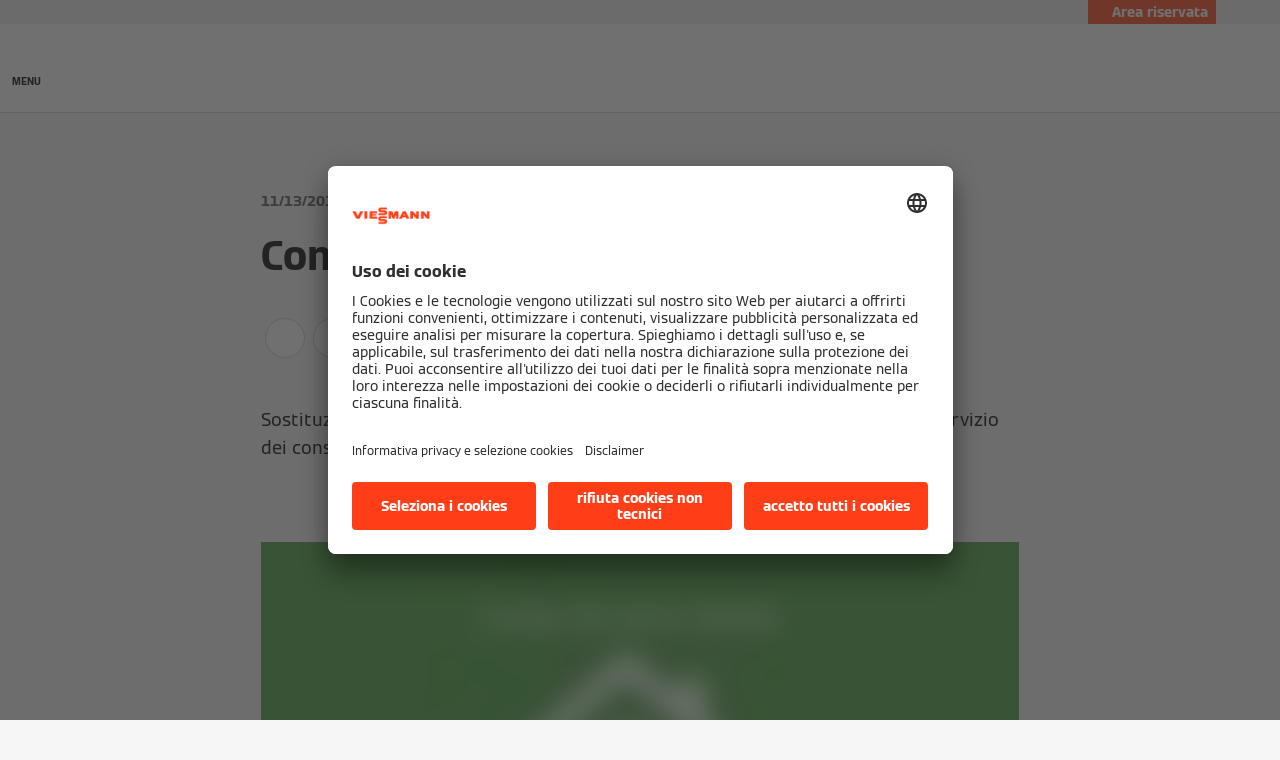

--- FILE ---
content_type: text/html;charset=utf-8
request_url: https://www.viessmann.it/it/novita/area-stampa/conto-termico-online-viessmann.html
body_size: 17585
content:
<!DOCTYPE HTML>
<html lang="it-IT">
    <head>

  
  <meta charset="UTF-8"/>
  <title>Sostituzione della caldaia e detrazioni fiscali | Viessmann IT</title>
  

  <meta name="description" content="Conto Termico Online, il nuovo strumento Viessmann per calcolare il proprio incentivo fiscale."/>

  

  
    
    <meta property="og:type" content="article"/>
  
    
    <meta property="og:url" content="https://www.viessmann.it/it/novita/area-stampa/conto-termico-online-viessmann.html"/>
  
    
    <meta property="og:title" content="Sostituzione della caldaia e detrazioni fiscali | Viessmann IT"/>
  
    
    <meta property="og:description" content="Conto Termico Online, il nuovo strumento Viessmann per calcolare il proprio incentivo fiscale."/>
  
    
    <meta property="og:locale" content="it_IT"/>
  
    
    <meta property="article:published_time" content="2022-10-05T09:30:12.575Z"/>
  
    
    <meta property="article:modified_time" content="2022-10-05T09:27:12.891Z"/>
  
    <meta name="twitter:card" content="summary"/>
    
  

  <script defer="defer" type="text/javascript" src="/.rum/@adobe/helix-rum-js@%5E2/dist/rum-standalone.js"></script>
<link rel="canonical" href="https://www.viessmann.it/it/novita/area-stampa/conto-termico-online-viessmann.html"/>

  <link rel="alternate" hreflang="it-IT" href="https://www.viessmann.it/it/novita/area-stampa/conto-termico-online-viessmann.html"/>


  <meta name="viewport" content="width=device-width, initial-scale=1"/>



  














  <link rel="preload" as="font" type="font/woff2" crossorigin href="/etc.clientlibs/viessmann-corporate/clientlibs/vic.app/resources/fonts/ViessmannWeb-v3-Light.woff2"/>
  <link rel="preload" as="font" type="font/woff2" crossorigin href="/etc.clientlibs/viessmann-corporate/clientlibs/vic.app/resources/fonts/ViessmannWeb-v3-Regular.woff2"/>
  <link rel="preload" as="font" type="font/woff2" crossorigin href="/etc.clientlibs/viessmann-corporate/clientlibs/vic.app/resources/fonts/ViessmannWeb-v3-Bold.woff2"/>
  <link rel="preload" as="font" type="font/woff2" crossorigin href="/etc.clientlibs/viessmann-corporate/clientlibs/vic.app/resources/fonts/ViessmannWeb-v3-WideRegular.woff2"/>





  <link rel="apple-touch-icon" sizes="57x57" href="/etc.clientlibs/viessmann-corporate/clientlibs/vic.app/resources/favicons/apple-touch-icon-57x57.png"/>
  <link rel="apple-touch-icon" sizes="60x60" href="/etc.clientlibs/viessmann-corporate/clientlibs/vic.app/resources/favicons/apple-touch-icon-60x60.png"/>
  <link rel="apple-touch-icon" sizes="72x72" href="/etc.clientlibs/viessmann-corporate/clientlibs/vic.app/resources/favicons/apple-touch-icon-72x72.png"/>
  <link rel="apple-touch-icon" sizes="76x76" href="/etc.clientlibs/viessmann-corporate/clientlibs/vic.app/resources/favicons/apple-touch-icon-76x76.png"/>
  <link rel="apple-touch-icon" sizes="114x114" href="/etc.clientlibs/viessmann-corporate/clientlibs/vic.app/resources/favicons/apple-touch-icon-114x114.png"/>
  <link rel="apple-touch-icon" sizes="120x120" href="/etc.clientlibs/viessmann-corporate/clientlibs/vic.app/resources/favicons/apple-touch-icon-120x120.png"/>
  <link rel="apple-touch-icon" sizes="144x144" href="/etc.clientlibs/viessmann-corporate/clientlibs/vic.app/resources/favicons/apple-touch-icon-144x144.png"/>
  <link rel="apple-touch-icon" sizes="152x152" href="/etc.clientlibs/viessmann-corporate/clientlibs/vic.app/resources/favicons/apple-touch-icon-152x152.png"/>
  <link rel="apple-touch-icon" sizes="180x180" href="/etc.clientlibs/viessmann-corporate/clientlibs/vic.app/resources/favicons/apple-touch-icon-180x180.png"/>
  <link rel="icon" type="image/png" sizes="192x192" href="/etc.clientlibs/viessmann-corporate/clientlibs/vic.app/resources/favicons/android-icon-192x192.png"/>
  <link rel="icon" type="image/png" sizes="96x96" href="/etc.clientlibs/viessmann-corporate/clientlibs/vic.app/resources/favicons/favicon-96x96.png"/>
  <link rel="icon" type="image/png" sizes="32x32" href="/etc.clientlibs/viessmann-corporate/clientlibs/vic.app/resources/favicons/favicon-32x32.png"/>
  <link rel="icon" type="image/png" sizes="16x16" href="/etc.clientlibs/viessmann-corporate/clientlibs/vic.app/resources/favicons/favicon-16x16.png"/>

  <link rel="manifest" href="/etc.clientlibs/viessmann-corporate/clientlibs/vic.app/resources/favicons/site.webmanifest"/>
  <link rel="mask-icon" href="/etc.clientlibs/viessmann-corporate/clientlibs/vic.app/resources/favicons/safari-pinned-tab.svg" color="#ff3e17"/>
  <link rel="shortcut icon" href="/etc.clientlibs/viessmann-corporate/clientlibs/vic.app/resources/favicons/favicon.ico"/>

  <meta name="msapplication-TileColor" content="#ff3e17"/>
  <meta name="theme-color" content="#ffffff"/>











  
<link href="/etc.clientlibs/viessmann-corporate/clientlibs/vic.app.lc-16618f538e3f635a8f123279eb143970-lc.min.css" rel="stylesheet" type="text/css">

  













     





  <script id="usercentrics-cmp" data-settings-id="nmo7AeRLN" src="https://app.usercentrics.eu/browser-ui/latest/loader.js" defer></script>
  





  
  <script>
    window.dataLayer = window.dataLayer || [];
    function gtag() {
      dataLayer.push(arguments);
    }

    gtag("consent", "default", {
      ad_storage: "denied",
      analytics_storage: "denied",
      ad_personalization: "denied",
      ad_user_data: "denied",
      wait_for_update: 2000
    });

    gtag("set", "ads_data_redaction", true);
    gtag("set", "url_passthrough", false);

    (function (w, d, s, l, i) {
      w[l] = w[l] || [];
      w[l].push({
        'gtm.start': new Date().getTime(), event: 'gtm.js'
      });
      var f = d.getElementsByTagName(s)[0],
      j = d.createElement(s), dl = l != 'dataLayer' ? '&l=' + l : '';
      j.async = true;
      j.src = '' || 'https://t.viessmann.it/gtm.js?id=' + i + dl;
      f.parentNode.insertBefore(j, f);
    })(window, document, 'script', 'dataLayer', 'GTM-MG64H7R');
  </script>






  
    
    

    

    
    
    

  
  
</head>
    
    <body class="newsDetails page basicpage vic-m-app    " id="newsDetails-89b591b2fc">
        
        
        
            




            



            
  <noscript>
    <iframe height="0" style="display:none;visibility:hidden" width="0" src="https://www.googletagmanager.com/ns.html?id=GTM-MG64H7R">
    </iframe>
  </noscript>


<div class="vic-m-page   ">
  <div id="vic-app-config" data-config-url="/it/_jcr_content.config.json" data-template="NEWS_DETAILS" data-content-path="/content/public-brands/it/it/novita/area-stampa/conto-termico-online-viessmann" data-parent-path="/content/public-brands/it/it/novita/area-stampa" data-ext-page="false" data-noindex="false">
  </div>

  <div id="vic-external-search-data" data-teaser-image-url="/content/dam/public-brands/it/area-stampa/news-azienda/conto-termico-online-viessmann-3-2.jpg/_jcr_content/renditions/original./conto-termico-online-viessmann-3-2.jpg" data-teaser-image-alt="Anteprima Conto Termico Online Viessmann">
  </div>

  

  
<vic-m-header role="banner" class="vic-m-header">
  <div class="vic-m-header__invisible-links">
    <a class="vic-e-link" href="#vic-main-content" target="_self">
      <span class="vic-e-link__label">Skip to main content</span>
      
  <vic-e-icon aria-hidden="true" icon-id="vic-icon-chevron-right" class="vic-e-icon vic-e-link__icon"></vic-e-icon>

    </a>
  </div>
  <div class="vic-m-header__top-bar">
    <div class="vic-m-header__top-bar-container">
      <p class="vic-m-header__top-bar-text"> </p>
      
      <vic-m-partner-login-overlay-toggle class="vic-m-partner-login-overlay-toggle vic-m-header__top-bar-overlay-toggle" content-url="/content/experience-fragments/public-brands/it/it/area-riservata/master/_jcr_content/root/partnerLoginOverlay.partnerLoginOverlay.html">
        <button class="vic-m-partner-login-overlay-toggle__button">
          
  <vic-e-icon aria-hidden="true" icon-id="vic-icon-person" class="vic-e-icon vic-m-partner-login-overlay-toggle__button-icon"></vic-e-icon>

          <span class="vic-m-partner-login-overlay-toggle__button-label">Area riservata</span>
        </button>
      </vic-m-partner-login-overlay-toggle>
    </div>
  </div>

  <div class="vic-m-header__main">
    <button class="vic-m-header__navigation-toggle" aria-label="Apri la navigazione" aria-controls="#vic-navigation">
      
  <vic-e-icon aria-hidden="true" icon-id="vic-icon-nav-burger" class="vic-e-icon vic-m-header__navigation-toggle-icon"></vic-e-icon>

      <span class="vic-m-header__navigation-toggle-label">MENU</span>
    </button>

    <a href="https://www.viessmann.it/" class="vic-m-header__logo-link" aria-label="Vai alla homepage">
  
  
  <vic-e-icon aria-label="Viessmann Logo" icon-id="vic-icon-logo" class="vic-e-icon vic-m-header__logo"></vic-e-icon>

</a>


    <nav class="vic-m-header__main-nav">
      <ul class="vic-m-header__main-nav-list">
        <li class="vic-m-header__main-nav-item">
          
          
          
          
            
            <a class="vic-m-header__main-nav-link" data-subnav-id="/primaryItems/customtreenavigation" aria-controls="#vic-navigation" href="https://www.viessmann.it/it/prodotti.html">Prodotti</a>
            
          
        </li>
      
        <li class="vic-m-header__main-nav-item">
          
          
          
          
            
            
            <button class="vic-m-header__main-nav-link" data-subnav-id="/primaryItems/customtreenavigation_1091604414" aria-controls="#vic-navigation">Incentivi e Finanziamenti</button>
          
        </li>
      
        <li class="vic-m-header__main-nav-item">
          
          
          
          
            
            
            <button class="vic-m-header__main-nav-link" data-subnav-id="/secondaryItems/customtreenavigation_1103725257" aria-controls="#vic-navigation">Assistenza Tecnica</button>
          
        </li>
      
        <li class="vic-m-header__main-nav-item">
          
          
          
          
            
            
            <button class="vic-m-header__main-nav-link" data-subnav-id="/secondaryItems/customtreenavigation_973614221" aria-controls="#vic-navigation">Installatore Partner</button>
          
        </li>
      
        <li class="vic-m-header__main-nav-item">
          
          
          
          
            <a class="vic-m-header__main-nav-link" href="https://www.viessmann.it/it/novita.html">Novità</a>
            
            
          
        </li>
      
        <li class="vic-m-header__main-nav-item">
          
          
          
          
            <a class="vic-m-header__main-nav-link" href="https://www.viessmann.it/it/azienda/accademia.html">Accademia</a>
            
            
          
        </li>
      
        <li class="vic-m-header__main-nav-item">
          
          
          
          
            <a class="vic-m-header__main-nav-link" href="https://www.viessmann.it/it/contattaci.html" target="_blank">Contattaci</a>
            
            
          
        </li>
      </ul>
    </nav>

    <button class="vic-m-header__icon-btn vic-m-header__search-btn" aria-label="Apri Barra di Ricerca">
      
  <vic-e-icon aria-hidden="true" icon-id="vic-icon-search" class="vic-e-icon vic-m-header__search-icon"></vic-e-icon>

    </button>

    

  </div>

  <div class="vic-m-header__search-bar-box">
    <div class="vic-m-header__search-bar">
      
  <vic-e-smart-search-input input-label="Start typing or press tab to select an example prompt." input-placeholder="Cerca con l’AI o fai una domanda" search-button-label="Search for products, services, and more" search-button-title="Search for products, services, and more" class="vic-e-smart-search-input vic-m-header__search-input">
  </vic-e-smart-search-input>

  

      <button class="vic-m-header__icon-btn vic-m-header__search-bar-close-btn" aria-label="Chiudi Barra di Ricerca">
        
  <vic-e-icon aria-hidden="true" icon-id="vic-icon-close" class="vic-e-icon vic-m-header__search-bar-close-icon"></vic-e-icon>

      </button>
    </div>
  </div>
</vic-m-header>

<vic-m-navigation role="navigation" class="vic-m-navigation" id="vic-navigation">
  <div class="vic-m-navigation__flyout">
    <div class="vic-m-navigation__content">
      <button class="vic-m-navigation__close-btn vic-e-closing-button" aria-label="Chiudi Navigazione" aria-controls="vic-navigation">
        
  <vic-e-icon aria-hidden="true" icon-id="vic-icon-close" class="vic-e-icon vic-e-closing-button__icon"></vic-e-icon>

      </button>
      <button class="vic-m-navigation__close-subnav-btn" aria-label="Chiudi Navigazione">
        
  <vic-e-icon aria-hidden="true" icon-id="vic-icon-arrow-left" class="vic-e-icon vic-m-navigation__close-subnav-icon"></vic-e-icon>

        <span class="vic-m-navigation__close-subnav-label">Indietro</span>
      </button>
      
        
  
  
  <vic-e-icon aria-label="Viessmann Logo" icon-id="vic-icon-logo" class="vic-e-icon vic-m-navigation__logo"></vic-e-icon>



    


      

      <nav class="vic-m-navigation__navigation vic-m-navigation__navigation--primary" aria-label="Navigazione Principale">
  



<ul class="vic-m-navigation__navigation-list">
  

  
  

  
  <li class="vic-m-navigation__navigation-item">
  <a class="vic-m-navigation__navigation-link" href="https://www.viessmann.it/it/prodotti.html">
    <span class="vic-m-navigation__navigation-link-label">Prodotti</span>
  </a>
  
  <div class="vic-m-navigation__sub-navigation" data-id="/primaryItems/customtreenavigation">
    <span class="vic-m-navigation__subnav-headline">Prodotti</span>
    <a class="vic-m-navigation__show-all-link" href="https://www.viessmann.it/it/prodotti.html">
      Mostra tutti i prodotti
    </a>
    



<ul class="vic-m-navigation__sub-navigation-list">
  

  
  

  
  <li class="vic-m-navigation__navigation-item">
  <a class="vic-m-navigation__navigation-link " href="https://www.viessmann.it/it/prodotti/pompe-di-calore.html">
    <span class="vic-m-navigation__navigation-link-label">Pompe di calore</span>
    
  </a>
</li>


    


  
  



  

  
  

  
  <li class="vic-m-navigation__navigation-item">
  <a class="vic-m-navigation__navigation-link " href="https://www.viessmann.it/it/prodotti/sistemi-ibridi.html">
    <span class="vic-m-navigation__navigation-link-label">Sistemi ibridi</span>
    
  </a>
</li>


    


  
  



  

  
  

  
  <li class="vic-m-navigation__navigation-item">
  <a class="vic-m-navigation__navigation-link " href="https://www.viessmann.it/it/prodotti/pannelli-fotovoltaici.html">
    <span class="vic-m-navigation__navigation-link-label">Fotovoltaico e accumuli</span>
    
  </a>
</li>


    


  
  



  

  
  

  
  <li class="vic-m-navigation__navigation-item">
  <a class="vic-m-navigation__navigation-link " href="https://www.viessmann.it/it/prodotti/caldaie-a-condensazione.html">
    <span class="vic-m-navigation__navigation-link-label">Caldaie a condensazione</span>
    
  </a>
</li>


    


  
  



  

  
  

  
  <li class="vic-m-navigation__navigation-item">
  <a class="vic-m-navigation__navigation-link " href="https://www.viessmann.it/it/prodotti/caldaie-a-pellet-cippato.html">
    <span class="vic-m-navigation__navigation-link-label">Caldaie a pellet, cippato o legna</span>
    
  </a>
</li>


    


  
  



  

  
  

  
  <li class="vic-m-navigation__navigation-item">
  <a class="vic-m-navigation__navigation-link " href="https://www.viessmann.it/it/prodotti/climatizzatori.html">
    <span class="vic-m-navigation__navigation-link-label">Climatizzatori</span>
    
  </a>
</li>


    


  
  



  

  
  

  
  <li class="vic-m-navigation__navigation-item">
  <a class="vic-m-navigation__navigation-link " href="https://www.viessmann.it/it/prodotti/pannelli-solari.html">
    <span class="vic-m-navigation__navigation-link-label">Solare termico</span>
    
  </a>
</li>


    


  
  



  

  
  

  
  <li class="vic-m-navigation__navigation-item">
  <a class="vic-m-navigation__navigation-link " href="https://www.viessmann.it/it/prodotti/bollitori.html">
    <span class="vic-m-navigation__navigation-link-label">Bollitori </span>
    
  </a>
</li>


    


  
  



  

  
  

  
  <li class="vic-m-navigation__navigation-item">
  <a class="vic-m-navigation__navigation-link " href="https://www.viessmann.it/it/prodotti/riscaldamento-a-pavimento.html">
    <span class="vic-m-navigation__navigation-link-label">Pannelli radianti</span>
    
  </a>
</li>


    


  
  



  

  
  

  
  <li class="vic-m-navigation__navigation-item">
  <a class="vic-m-navigation__navigation-link " href="https://www.viessmann.it/it/prodotti/ventilconvettori.html">
    <span class="vic-m-navigation__navigation-link-label">Ventilconvettori</span>
    
  </a>
</li>


    


  
  



  

  
  

  
  <li class="vic-m-navigation__navigation-item">
  <a class="vic-m-navigation__navigation-link " href="https://www.viessmann.it/it/prodotti/addolcitori-acqua.html">
    <span class="vic-m-navigation__navigation-link-label">Addolcitori acqua</span>
    
  </a>
</li>


    


  
  



  

  
  

  
  <li class="vic-m-navigation__navigation-item">
  <a class="vic-m-navigation__navigation-link " href="https://www.viessmann.it/it/prodotti/ventilazione-meccanica-controllata.html">
    <span class="vic-m-navigation__navigation-link-label">Ventilazione meccanica controllata</span>
    
  </a>
</li>


    


  
  



  

  
  

  
  <li class="vic-m-navigation__navigation-item">
  
  <button class="vic-m-navigation__navigation-link">
    <span class="vic-m-navigation__navigation-link-label">Prodotti industriali e commerciali</span>
  </button>
  <div class="vic-m-navigation__sub-navigation">
    <span class="vic-m-navigation__subnav-headline">Prodotti industriali e commerciali</span>
    
    <ul class="vic-m-navigation__sub-navigation-list">
      <li class="vic-m-navigation__navigation-item">
        <a class="vic-m-navigation__navigation-link" href="https://www.viessmann.it/it/prodotti/pompe-di-calore-media-e-alta-potenza.html">
          <span class="vic-m-navigation__navigation-link-label">Pompe di calore media e alta potenza</span>
        </a>
      </li>
    
      <li class="vic-m-navigation__navigation-item">
        <a class="vic-m-navigation__navigation-link" href="https://www.viessmann.it/it/prodotti/sistemi-ibridi-media-e-alta-potenza.html">
          <span class="vic-m-navigation__navigation-link-label">Sistemi ibridi media e alta potenza</span>
        </a>
      </li>
    
      <li class="vic-m-navigation__navigation-item">
        <a class="vic-m-navigation__navigation-link" href="https://www.viessmann.it/it/prodotti/vrf.html">
          <span class="vic-m-navigation__navigation-link-label">Sistemi VRF commerciali </span>
        </a>
      </li>
    
      <li class="vic-m-navigation__navigation-item">
        <a class="vic-m-navigation__navigation-link" href="https://www.viessmann.it/it/prodotti/caldaie-a-basamento.html">
          <span class="vic-m-navigation__navigation-link-label">Caldaie a condensazione a basamento</span>
        </a>
      </li>
    
      <li class="vic-m-navigation__navigation-item">
        <a class="vic-m-navigation__navigation-link" href="https://www.viessmann.it/it/prodotti/pannelli-fotovoltaici.html">
          <span class="vic-m-navigation__navigation-link-label">Fotovoltaico e accumuli</span>
        </a>
      </li>
    
      <li class="vic-m-navigation__navigation-item">
        <a class="vic-m-navigation__navigation-link" href="https://www.viessmann.it/it/prodotti/cogenerazione.html">
          <span class="vic-m-navigation__navigation-link-label">Cogeneratori</span>
        </a>
      </li>
    
      <li class="vic-m-navigation__navigation-item">
        <a class="vic-m-navigation__navigation-link" href="https://www.viessmann.it/it/prodotti/caldaie-industriali/vapore.html">
          <span class="vic-m-navigation__navigation-link-label">Caldaie a vapore</span>
        </a>
      </li>
    
      <li class="vic-m-navigation__navigation-item">
        <a class="vic-m-navigation__navigation-link" href="https://www.viessmann.it/it/prodotti/caldaie-industriali/acqua-surriscaldata.html">
          <span class="vic-m-navigation__navigation-link-label">Caldaie ad acqua surriscaldata</span>
        </a>
      </li>
    
      <li class="vic-m-navigation__navigation-item">
        <a class="vic-m-navigation__navigation-link" href="https://www.viessmann.it/it/prodotti/caldaie-industriali/acqua-calda.html">
          <span class="vic-m-navigation__navigation-link-label">Caldaie ad acqua calda</span>
        </a>
      </li>
    
      <li class="vic-m-navigation__navigation-item">
        <a class="vic-m-navigation__navigation-link" href="https://www.viessmann.it/it/prodotti/caldaie-a-biomassa.html">
          <span class="vic-m-navigation__navigation-link-label">Caldaie a biomassa</span>
        </a>
      </li>
    </ul>
    
  
  
  
  
    <a class="vic-e-button  vic-e-button--small vic-m-navigation__highlight-cta" href="https://www.viessmann.it/it/contattaci.html">
      Richiedi una consulenza
    </a>
    
  


  </div>
</li>


    


  
  



  

  
  

  
  


    


  
  


</ul>




    

    
  <div class="vic-m-navigation__emotional-teasers vic-m-navigation__emotional-teasers--nested">
    <div class="vic-m-emotional-teaser vic-m-navigation__emotional-teaser">
  
  <vic-e-lazy-image src="/content/dam/public-brands/master/products/Viessmann-Komplettangebot-3-2-1440x960px.jpg/_jcr_content/renditions/original./Viessmann-Komplettangebot-3-2-1440x960px.jpg" alt="products_family" srcset="/content/dam/public-brands/master/products/Viessmann-Komplettangebot-3-2-1440x960px.jpg/_jcr_content/renditions/original.image_file.320.213.file/Viessmann-Komplettangebot-3-2-1440x960px.jpg 320w, /content/dam/public-brands/master/products/Viessmann-Komplettangebot-3-2-1440x960px.jpg/_jcr_content/renditions/original.image_file.640.427.file/Viessmann-Komplettangebot-3-2-1440x960px.jpg 640w, /content/dam/public-brands/master/products/Viessmann-Komplettangebot-3-2-1440x960px.jpg/_jcr_content/renditions/original.image_file.1280.853.file/Viessmann-Komplettangebot-3-2-1440x960px.jpg 1280w" sizes="320px" class="vic-e-lazy-image vic-js-lazy-image vic-m-emotional-teaser__image" title="products family" loading-placeholder="/content/dam/public-brands/master/products/Viessmann-Komplettangebot-3-2-1440x960px.jpg/_jcr_content/renditions/original.image_file.60.40.file/Viessmann-Komplettangebot-3-2-1440x960px.jpg" aspect-ratio="3:2"><img aria-hidden="true" draggable="false" class="vic-e-lazy-image__loading-placeholder" loading="lazy" src="/content/dam/public-brands/master/products/Viessmann-Komplettangebot-3-2-1440x960px.jpg/_jcr_content/renditions/original.image_file.60.40.file/Viessmann-Komplettangebot-3-2-1440x960px.jpg" alt="products_family"/></vic-e-lazy-image>
  
  


  <div class="vic-m-emotional-teaser__content">
    
    
    <a class="vic-e-link vic-m-emotional-teaser__link" href="https://www.viessmann.it/it/prodotti.html">
      <span class="vic-e-link__label">Tutti i Prodotti</span>
      
  <vic-e-icon aria-hidden="true" icon-id="vic-icon-chevron-right" class="vic-e-icon vic-e-link__icon"></vic-e-icon>

    </a>
  </div>
</div>


    


  </div>

  </div>
</li>


    


  
  



  

  
  

  
  <li class="vic-m-navigation__navigation-item">
  <a class="vic-m-navigation__navigation-link" href="https://www.viessmann.it/it/bonus-e-detrazioni.html">
    <span class="vic-m-navigation__navigation-link-label">Incentivi e Finanziamenti</span>
  </a>
  
  <div class="vic-m-navigation__sub-navigation" data-id="/primaryItems/customtreenavigation_1091604414">
    <span class="vic-m-navigation__subnav-headline">Incentivi e Finanziamenti</span>
    <a class="vic-m-navigation__show-all-link" href="https://www.viessmann.it/it/bonus-e-detrazioni.html">
      Mostra tutto
    </a>
    



<ul class="vic-m-navigation__sub-navigation-list">
  

  
  

  
  <li class="vic-m-navigation__navigation-item">
  <a class="vic-m-navigation__navigation-link " href="https://www.viessmann.it/it/bonus-e-detrazioni.html#conto-termico" target="_blank">
    <span class="vic-m-navigation__navigation-link-label">Conto Termico 3.0</span>
    
  </a>
</li>


    


  
  



  

  
  

  
  <li class="vic-m-navigation__navigation-item">
  <a class="vic-m-navigation__navigation-link " href="https://www.viessmann.it/it/bonus-e-detrazioni.html#ecobonus">
    <span class="vic-m-navigation__navigation-link-label">Ecobonus</span>
    
  </a>
</li>


    


  
  



  

  
  

  
  <li class="vic-m-navigation__navigation-item">
  <a class="vic-m-navigation__navigation-link " href="https://www.viessmann.it/it/bonus-e-detrazioni.html#bonus-casa">
    <span class="vic-m-navigation__navigation-link-label">Bonus Casa</span>
    
  </a>
</li>


    


  
  



  

  
  

  
  <li class="vic-m-navigation__navigation-item">
  <a class="vic-m-navigation__navigation-link " href="https://www.viessmann.it/it/bonus-e-detrazioni.html#sconto%20in%20fattura" target="_blank">
    <span class="vic-m-navigation__navigation-link-label">Sconto in Fattura</span>
    
  </a>
</li>


    


  
  



  

  
  

  
  <li class="vic-m-navigation__navigation-item">
  <a class="vic-m-navigation__navigation-link " href="https://www.viessmann.it/it/servizi-per-te/l-efficienza-energetica-in-comode-rate.html" target="_blank">
    <span class="vic-m-navigation__navigation-link-label">Acquisto Facile</span>
    
  </a>
</li>


    


  
  



  

  
  

  
  <li class="vic-m-navigation__navigation-item">
  <a class="vic-m-navigation__navigation-link " href="https://www.viessmann.it/it/servizi-per-te/l-efficienza-energetica-in-comode-rate/rata-fissa.html">
    <span class="vic-m-navigation__navigation-link-label">Rata fissa</span>
    
  </a>
</li>


    


  
  


</ul>




    

    
  

  </div>
</li>


    


  
  



  

  
  

  
  <li class="vic-m-navigation__navigation-item">
  <a class="vic-m-navigation__navigation-link" href="https://www.viessmann.it/it/servizi-per-te.html">
    <span class="vic-m-navigation__navigation-link-label">Servizi per te</span>
  </a>
  
  <div class="vic-m-navigation__sub-navigation" data-id="/primaryItems/customtreenavigation_397664178">
    <span class="vic-m-navigation__subnav-headline">Servizi per te</span>
    <a class="vic-m-navigation__show-all-link" href="https://www.viessmann.it/it/servizi-per-te.html">
      Mostra tutti
    </a>
    



<ul class="vic-m-navigation__sub-navigation-list">
  

  
  

  
  <li class="vic-m-navigation__navigation-item">
  <a class="vic-m-navigation__navigation-link " href="https://www.viessmann.it/it/servizi-per-te.html#famiglie">
    <span class="vic-m-navigation__navigation-link-label">Famiglie</span>
    
  </a>
</li>


    


  
  



  

  
  

  
  <li class="vic-m-navigation__navigation-item">
  <a class="vic-m-navigation__navigation-link " href="https://www.viessmann.it/it/servizi-per-te.html#installatori">
    <span class="vic-m-navigation__navigation-link-label">Installatori</span>
    
  </a>
</li>


    


  
  



  

  
  

  
  <li class="vic-m-navigation__navigation-item">
  <a class="vic-m-navigation__navigation-link " href="https://www.viessmann.it/it/servizi-per-te.html#centri-assistenza-tecnica">
    <span class="vic-m-navigation__navigation-link-label">Centri Assistenza Tecnica</span>
    
  </a>
</li>


    


  
  



  

  
  

  
  <li class="vic-m-navigation__navigation-item">
  <a class="vic-m-navigation__navigation-link " href="https://www.viessmann.it/it/servizi-per-te.html#progettisti">
    <span class="vic-m-navigation__navigation-link-label">Progettisti</span>
    
  </a>
</li>


    


  
  


</ul>




    

    
  

  </div>
</li>


    


  
  


</ul>




</nav>
      <nav class="vic-m-navigation__navigation vic-m-navigation__navigation--secondary" aria-label="Navigazione Secondaria">
  



<ul class="vic-m-navigation__navigation-list">
  

  
  

  
  <li class="vic-m-navigation__navigation-item">
  
  <button class="vic-m-navigation__navigation-link">
    <span class="vic-m-navigation__navigation-link-label">Soluzioni</span>
  </button>
  <div class="vic-m-navigation__sub-navigation" data-id="/secondaryItems/customtreenavigation_2021793750">
    <span class="vic-m-navigation__subnav-headline">Soluzioni</span>
    
    



<ul class="vic-m-navigation__sub-navigation-list">
  

  
  

  
  <li class="vic-m-navigation__navigation-item">
  <a class="vic-m-navigation__navigation-link " href="https://www.viessmann.it/it/prodotti/soluzioni-complete-per-la-transizione-energetica.html">
    <span class="vic-m-navigation__navigation-link-label">Complete per la transizione energetica</span>
    
  </a>
</li>


    


  
  



  

  
  

  
  <li class="vic-m-navigation__navigation-item">
  <a class="vic-m-navigation__navigation-link " href="https://www.viessmann.it/it/prodotti/sistema-integrato.html">
    <span class="vic-m-navigation__navigation-link-label">Integrate per l&#39;indipendenza energetica</span>
    
  </a>
</li>


    


  
  



  

  
  

  
  <li class="vic-m-navigation__navigation-item">
  <a class="vic-m-navigation__navigation-link " href="https://www.viessmann.it/it/prodotti/soluzioni-residenziali.html">
    <span class="vic-m-navigation__navigation-link-label">Residenziali</span>
    
  </a>
</li>


    


  
  



  

  
  

  
  <li class="vic-m-navigation__navigation-item">
  <a class="vic-m-navigation__navigation-link " href="https://www.viessmann.it/it/prodotti/soluzioni-per-condomini.html">
    <span class="vic-m-navigation__navigation-link-label">Integrate per condomini e ville</span>
    
  </a>
</li>


    


  
  



  

  
  

  
  <li class="vic-m-navigation__navigation-item">
  <a class="vic-m-navigation__navigation-link " href="https://www.viessmann.it/it/prodotti/soluzioni-commerciali.html">
    <span class="vic-m-navigation__navigation-link-label">Commerciale</span>
    
  </a>
</li>


    


  
  



  

  
  

  
  <li class="vic-m-navigation__navigation-item">
  <a class="vic-m-navigation__navigation-link " href="https://www.viessmann.it/it/prodotti/soluzioni-industriali.html">
    <span class="vic-m-navigation__navigation-link-label">Industria</span>
    
  </a>
</li>


    


  
  



  

  
  

  
  <li class="vic-m-navigation__navigation-item">
  <a class="vic-m-navigation__navigation-link " href="https://www.viessmann.it/it/scopri-la-soluzione-per-te.html">
    <span class="vic-m-navigation__navigation-link-label">Scopri la soluzione per te</span>
    
  </a>
</li>


    


  
  


</ul>




    

    
  

  </div>
</li>


    


  
  



  

  
  

  
  <li class="vic-m-navigation__navigation-item">
  
  <button class="vic-m-navigation__navigation-link">
    <span class="vic-m-navigation__navigation-link-label">Assistenza Tecnica</span>
  </button>
  <div class="vic-m-navigation__sub-navigation" data-id="/secondaryItems/customtreenavigation_1103725257">
    <span class="vic-m-navigation__subnav-headline">Assistenza Tecnica</span>
    
    



<ul class="vic-m-navigation__sub-navigation-list">
  

  
  

  
  <li class="vic-m-navigation__navigation-item">
  <a class="vic-m-navigation__navigation-link " href="https://www.viessmann.it/it/trova-il-centro-assistenza-viessmann.html">
    <span class="vic-m-navigation__navigation-link-label">Cerca il Centro Assistenza Tecnico</span>
    
  </a>
</li>


    


  
  



  

  
  

  
  <li class="vic-m-navigation__navigation-item">
  <a class="vic-m-navigation__navigation-link " href="https://www.viessmann.it/it/servizi-per-te/estensioni-di-garanzia-viessmann.html">
    <span class="vic-m-navigation__navigation-link-label">Programmi di estensioni di garanzia Viessmann</span>
    
  </a>
</li>


    


  
  



  

  
  

  
  <li class="vic-m-navigation__navigation-item">
  <a class="vic-m-navigation__navigation-link " href="https://www.viessmann.it/it/professionisti/centro-assistenza-tecnica.html">
    <span class="vic-m-navigation__navigation-link-label">Assistenza tecnica qualificata</span>
    
  </a>
</li>


    


  
  


</ul>




    

    
  

  </div>
</li>


    


  
  



  

  
  

  
  <li class="vic-m-navigation__navigation-item">
  
  <button class="vic-m-navigation__navigation-link">
    <span class="vic-m-navigation__navigation-link-label">Installatore Partner</span>
  </button>
  <div class="vic-m-navigation__sub-navigation" data-id="/secondaryItems/customtreenavigation_973614221">
    <span class="vic-m-navigation__subnav-headline">Installatore Partner</span>
    
    



<ul class="vic-m-navigation__sub-navigation-list">
  

  
  

  
  <li class="vic-m-navigation__navigation-item">
  <a class="vic-m-navigation__navigation-link vic-m-navigation__navigation-link--external" rel="noopener nofollow" href="https://www.partner-viessmann.it/" target="_blank">
    <span class="vic-m-navigation__navigation-link-label">Trova l&#39;installatore Partner più vicino</span>
    
  <vic-e-icon aria-hidden="true" icon-id="vic-icon-external-link" class="vic-e-icon "></vic-e-icon>

  </a>
</li>


    


  
  



  

  
  

  
  <li class="vic-m-navigation__navigation-item">
  <a class="vic-m-navigation__navigation-link " href="https://www.viessmann.it/it/professionisti/partner-efficienza-energetica-viessmann.html">
    <span class="vic-m-navigation__navigation-link-label">Chi è l&#39;installatore Partner</span>
    
  </a>
</li>


    


  
  



  

  
  

  
  <li class="vic-m-navigation__navigation-item">
  
  <button class="vic-m-navigation__navigation-link">
    <span class="vic-m-navigation__navigation-link-label">Referenze</span>
  </button>
  <div class="vic-m-navigation__sub-navigation">
    <span class="vic-m-navigation__subnav-headline">Referenze</span>
    
    <ul class="vic-m-navigation__sub-navigation-list">
      <li class="vic-m-navigation__navigation-item">
        <a class="vic-m-navigation__navigation-link" href="https://www.viessmann.it/it/referenze/residenziale/riqualificazione-energetica-traversetolo.html">
          <span class="vic-m-navigation__navigation-link-label">Riqualificazione energetica Traversetolo</span>
        </a>
      </li>
    
      <li class="vic-m-navigation__navigation-item">
        <a class="vic-m-navigation__navigation-link" href="https://www.viessmann.it/it/referenze/residenziale/casa-golfo-degli-angeli--ca-.html">
          <span class="vic-m-navigation__navigation-link-label">Casa Golfo degli Angeli (CA)</span>
        </a>
      </li>
    
      <li class="vic-m-navigation__navigation-item">
        <a class="vic-m-navigation__navigation-link" href="https://www.viessmann.it/it/referenze/residenziale/pompa-di-calore-per-casa-ecosostenibile-leaf-house.html">
          <span class="vic-m-navigation__navigation-link-label">Leaf House ad Ancona</span>
        </a>
      </li>
    
      <li class="vic-m-navigation__navigation-item">
        <a class="vic-m-navigation__navigation-link" href="https://www.viessmann.it/it/referenze/residenziale/villa-bifamiliare-montelabbate-pu.html">
          <span class="vic-m-navigation__navigation-link-label">Villa bifamiliare a Montelabbate</span>
        </a>
      </li>
    
      <li class="vic-m-navigation__navigation-item">
        <a class="vic-m-navigation__navigation-link" href="https://www.viessmann.it/it/referenze/residenziale/fotovoltaico-e-sistema-ibrido-per-casolare-valle-astino-bergamo.html">
          <span class="vic-m-navigation__navigation-link-label">Casolare in Valle d&#39;Astino, Bergamo</span>
        </a>
      </li>
    </ul>
    
  
  
  
  
    <a class="vic-e-button  vic-e-button--small vic-m-navigation__highlight-cta" href="https://www.viessmann.it/it/referenze.html">
      Visualizza tutte le referenze
    </a>
    
  


  </div>
</li>


    


  
  


</ul>




    

    
  

  </div>
</li>


    


  
  



  

  
  

  
  <li class="vic-m-navigation__navigation-item">
  <a class="vic-m-navigation__navigation-link" href="https://www.viessmann.it/it/approfondimenti.html">
    <span class="vic-m-navigation__navigation-link-label">Approfondimenti</span>
  </a>
  
  <div class="vic-m-navigation__sub-navigation" data-id="/secondaryItems/customtreenavigation_1034199450">
    <span class="vic-m-navigation__subnav-headline">Approfondimenti</span>
    <a class="vic-m-navigation__show-all-link" href="https://www.viessmann.it/it/approfondimenti.html">
      Mostra tutti
    </a>
    



<ul class="vic-m-navigation__sub-navigation-list">
  

  
  

  
  <li class="vic-m-navigation__navigation-item">
  
  <button class="vic-m-navigation__navigation-link">
    <span class="vic-m-navigation__navigation-link-label">Più letti</span>
  </button>
  <div class="vic-m-navigation__sub-navigation">
    <span class="vic-m-navigation__subnav-headline">Più letti</span>
    
    <ul class="vic-m-navigation__sub-navigation-list">
      <li class="vic-m-navigation__navigation-item">
        <a class="vic-m-navigation__navigation-link" href="https://www.viessmann.it/it/approfondimenti/funzionamento-pompe-di-calore.html">
          <span class="vic-m-navigation__navigation-link-label">Funzionamento pompa di calore</span>
        </a>
      </li>
    
      <li class="vic-m-navigation__navigation-item">
        <a class="vic-m-navigation__navigation-link" href="https://www.viessmann.it/it/approfondimenti/come-risparmiare-sul-riscaldamento.html">
          <span class="vic-m-navigation__navigation-link-label">Come risparmiare sul riscaldamento</span>
        </a>
      </li>
    
      <li class="vic-m-navigation__navigation-item">
        <a class="vic-m-navigation__navigation-link" href="https://www.viessmann.it/it/approfondimenti/miglior-sistema-di-riscaldamento-casa.html">
          <span class="vic-m-navigation__navigation-link-label">Il miglior sistema di riscaldamento e climatizzazione per la tua casa</span>
        </a>
      </li>
    
      <li class="vic-m-navigation__navigation-item">
        <a class="vic-m-navigation__navigation-link" href="https://www.viessmann.it/it/approfondimenti/sanificazione-e-ricambio-aria.html">
          <span class="vic-m-navigation__navigation-link-label">Sanificazione e ricambio dell&#39;aria negli ambienti domestici</span>
        </a>
      </li>
    
      <li class="vic-m-navigation__navigation-item">
        <a class="vic-m-navigation__navigation-link" href="https://www.viessmann.it/it/approfondimenti/libretto-caldaia.html">
          <span class="vic-m-navigation__navigation-link-label">Libretto caldaia</span>
        </a>
      </li>
    </ul>
    

  </div>
</li>


    


  
  



  

  
  

  
  <li class="vic-m-navigation__navigation-item">
  
  <button class="vic-m-navigation__navigation-link">
    <span class="vic-m-navigation__navigation-link-label">Tecnologie</span>
  </button>
  <div class="vic-m-navigation__sub-navigation">
    <span class="vic-m-navigation__subnav-headline">Tecnologie</span>
    
    <ul class="vic-m-navigation__sub-navigation-list">
      <li class="vic-m-navigation__navigation-item">
        <a class="vic-m-navigation__navigation-link" href="https://www.viessmann.it/it/approfondimenti/funzionamento-pompe-di-calore.html">
          <span class="vic-m-navigation__navigation-link-label">Funzionamento pompa di calore</span>
        </a>
      </li>
    
      <li class="vic-m-navigation__navigation-item">
        <a class="vic-m-navigation__navigation-link" href="https://www.viessmann.it/it/approfondimenti/mobilita-elettrica.html">
          <span class="vic-m-navigation__navigation-link-label">Mobilità elettrica</span>
        </a>
      </li>
    
      <li class="vic-m-navigation__navigation-item">
        <a class="vic-m-navigation__navigation-link" href="https://www.viessmann.it/it/approfondimenti/pannelli-solari-termici-piani.html">
          <span class="vic-m-navigation__navigation-link-label">Pannelli solari termici piani</span>
        </a>
      </li>
    
      <li class="vic-m-navigation__navigation-item">
        <a class="vic-m-navigation__navigation-link" href="https://www.viessmann.it/it/approfondimenti/climatizzatori.html">
          <span class="vic-m-navigation__navigation-link-label">Climatizzatori</span>
        </a>
      </li>
    
      <li class="vic-m-navigation__navigation-item">
        <a class="vic-m-navigation__navigation-link" href="https://www.viessmann.it/it/approfondimenti/sistema-ibrido.html">
          <span class="vic-m-navigation__navigation-link-label">Sistema ibrido</span>
        </a>
      </li>
    
      <li class="vic-m-navigation__navigation-item">
        <a class="vic-m-navigation__navigation-link" href="https://www.viessmann.it/it/approfondimenti/cogenerazione-a-uso-industriale.html">
          <span class="vic-m-navigation__navigation-link-label">Cogenerazione a uso industriale</span>
        </a>
      </li>
    
      <li class="vic-m-navigation__navigation-item">
        <a class="vic-m-navigation__navigation-link" href="https://www.viessmann.it/it/approfondimenti/condensazione-a-gasolio.html">
          <span class="vic-m-navigation__navigation-link-label">Condensazione a gasolio</span>
        </a>
      </li>
    
      <li class="vic-m-navigation__navigation-item">
        <a class="vic-m-navigation__navigation-link" href="https://www.viessmann.it/it/approfondimenti/caldaie-a-condensazione.html">
          <span class="vic-m-navigation__navigation-link-label">Caldaie a condensazione: guida completa</span>
        </a>
      </li>
    </ul>
    

  </div>
</li>


    


  
  



  

  
  

  
  <li class="vic-m-navigation__navigation-item">
  
  <button class="vic-m-navigation__navigation-link">
    <span class="vic-m-navigation__navigation-link-label">Consigli utili</span>
  </button>
  <div class="vic-m-navigation__sub-navigation">
    <span class="vic-m-navigation__subnav-headline">Consigli utili</span>
    
    <ul class="vic-m-navigation__sub-navigation-list">
      <li class="vic-m-navigation__navigation-item">
        <a class="vic-m-navigation__navigation-link" href="https://www.viessmann.it/it/approfondimenti/miglior-sistema-di-riscaldamento-casa.html">
          <span class="vic-m-navigation__navigation-link-label">Il miglior sistema di riscaldamento e climatizzazione per la tua casa</span>
        </a>
      </li>
    
      <li class="vic-m-navigation__navigation-item">
        <a class="vic-m-navigation__navigation-link" href="https://www.viessmann.it/it/approfondimenti/regolazione-caldaia.html">
          <span class="vic-m-navigation__navigation-link-label">Regolazione della caldaia</span>
        </a>
      </li>
    
      <li class="vic-m-navigation__navigation-item">
        <a class="vic-m-navigation__navigation-link" href="https://www.viessmann.it/it/approfondimenti/etichetta-energetica-erp.html">
          <span class="vic-m-navigation__navigation-link-label">Etichetta energetica</span>
        </a>
      </li>
    </ul>
    

  </div>
</li>


    


  
  



  

  
  

  
  <li class="vic-m-navigation__navigation-item">
  <a class="vic-m-navigation__navigation-link vic-m-navigation__navigation-link--external" rel="noopener nofollow" href="https://residenziale.viessmannitalia.it/" target="_blank">
    <span class="vic-m-navigation__navigation-link-label">Blog Residenziale</span>
    
  <vic-e-icon aria-hidden="true" icon-id="vic-icon-external-link" class="vic-e-icon "></vic-e-icon>

  </a>
</li>


    


  
  



  

  
  

  
  <li class="vic-m-navigation__navigation-item">
  <a class="vic-m-navigation__navigation-link vic-m-navigation__navigation-link--external" rel="noopener nofollow" href="https://industriale.viessmann.it/" target="_blank">
    <span class="vic-m-navigation__navigation-link-label">Blog Industriale</span>
    
  <vic-e-icon aria-hidden="true" icon-id="vic-icon-external-link" class="vic-e-icon "></vic-e-icon>

  </a>
</li>


    


  
  


</ul>




    

    
  

  </div>
</li>


    


  
  



  

  
  

  
  <li class="vic-m-navigation__navigation-item">
  <a class="vic-m-navigation__navigation-link " href="https://www.viessmann.it/it/novita.html">
    <span class="vic-m-navigation__navigation-link-label">Novità</span>
    
  </a>
  

  
</li>


    


  
  



  

  
  

  
  <li class="vic-m-navigation__navigation-item">
  <a class="vic-m-navigation__navigation-link " href="https://www.viessmann.it/it/azienda/accademia.html">
    <span class="vic-m-navigation__navigation-link-label">Accademia</span>
    
  </a>
  

  
</li>


    


  
  



  

  
  

  
  <li class="vic-m-navigation__navigation-item">
  
  <button class="vic-m-navigation__navigation-link">
    <span class="vic-m-navigation__navigation-link-label">Referenze</span>
  </button>
  <div class="vic-m-navigation__sub-navigation" data-id="/secondaryItems/customtreenavigation_1253390963">
    <span class="vic-m-navigation__subnav-headline">Referenze</span>
    
    



<ul class="vic-m-navigation__sub-navigation-list">
  

  
  

  
  <li class="vic-m-navigation__navigation-item">
  <a class="vic-m-navigation__navigation-link " href="https://www.viessmann.it/it/referenze/powered-by-viessmann.html">
    <span class="vic-m-navigation__navigation-link-label">Powered by Viessmann</span>
    
  </a>
</li>


    


  
  



  

  
  

  
  <li class="vic-m-navigation__navigation-item">
  
  <button class="vic-m-navigation__navigation-link">
    <span class="vic-m-navigation__navigation-link-label">Abitazioni mono e bifamiliari</span>
  </button>
  <div class="vic-m-navigation__sub-navigation">
    <span class="vic-m-navigation__subnav-headline">Abitazioni mono e bifamiliari</span>
    
    <ul class="vic-m-navigation__sub-navigation-list">
      <li class="vic-m-navigation__navigation-item">
        <a class="vic-m-navigation__navigation-link" href="https://www.viessmann.it/it/referenze/residenziale/cessione-del-credito-sistema-ibrido-trento.html">
          <span class="vic-m-navigation__navigation-link-label">Abitazione ad Altopiano della Vigolana</span>
        </a>
      </li>
    
      <li class="vic-m-navigation__navigation-item">
        <a class="vic-m-navigation__navigation-link" href="https://www.viessmann.it/it/referenze/residenziale/casa-golfo-degli-angeli--ca-.html">
          <span class="vic-m-navigation__navigation-link-label">Casa Golfo degli Angeli (CA)</span>
        </a>
      </li>
    
      <li class="vic-m-navigation__navigation-item">
        <a class="vic-m-navigation__navigation-link" href="https://www.viessmann.it/it/referenze/residenziale/caldaia-a-legna-per-casale-a-castelcavallino.html">
          <span class="vic-m-navigation__navigation-link-label">Casale a Castelcavallino</span>
        </a>
      </li>
    
      <li class="vic-m-navigation__navigation-item">
        <a class="vic-m-navigation__navigation-link" href="https://www.viessmann.it/it/referenze/residenziale/caldaie-a-condensazione-per-villa-barozzi-a-luino-varese.html">
          <span class="vic-m-navigation__navigation-link-label">Villa Barozzi a Luino</span>
        </a>
      </li>
    
      <li class="vic-m-navigation__navigation-item">
        <a class="vic-m-navigation__navigation-link" href="https://www.viessmann.it/it/referenze/residenziale/caldaia-a-condensazione-a-gasolio-per-villa-a-faenza.html">
          <span class="vic-m-navigation__navigation-link-label">Villa a Ponte del Castello, Faenza </span>
        </a>
      </li>
    
      <li class="vic-m-navigation__navigation-item">
        <a class="vic-m-navigation__navigation-link" href="https://www.viessmann.it/it/referenze/residenziale/pompa-calore-aria-acqua-per-villa-cenaia-pisa.html">
          <span class="vic-m-navigation__navigation-link-label">Villa a Cenaia, Pisa</span>
        </a>
      </li>
    
      <li class="vic-m-navigation__navigation-item">
        <a class="vic-m-navigation__navigation-link" href="https://www.viessmann.it/it/referenze/residenziale/ristrutturazione-villetta-lago-maggiore.html">
          <span class="vic-m-navigation__navigation-link-label">Villetta sul Lago Maggiore, Lesa</span>
        </a>
      </li>
    
      <li class="vic-m-navigation__navigation-item">
        <a class="vic-m-navigation__navigation-link" href="https://www.viessmann.it/it/referenze/residenziale/riqualificazione-energetica-abitazione-casa-canale.html">
          <span class="vic-m-navigation__navigation-link-label">Casa Canale a Chieti</span>
        </a>
      </li>
    
      <li class="vic-m-navigation__navigation-item">
        <a class="vic-m-navigation__navigation-link" href="https://www.viessmann.it/it/referenze/residenziale/riqualificazione-energetica-cascina-in-brianza.html">
          <span class="vic-m-navigation__navigation-link-label">Cascina Riva a Besana Brianza</span>
        </a>
      </li>
    
      <li class="vic-m-navigation__navigation-item">
        <a class="vic-m-navigation__navigation-link" href="https://www.viessmann.it/it/referenze/residenziale/pompa-di-calore-per-casa-ecosostenibile-leaf-house.html">
          <span class="vic-m-navigation__navigation-link-label">Leaf House ad Ancona</span>
        </a>
      </li>
    
      <li class="vic-m-navigation__navigation-item">
        <a class="vic-m-navigation__navigation-link" href="https://www.viessmann.it/it/referenze/residenziale/residenza-storica-privata-roma.html">
          <span class="vic-m-navigation__navigation-link-label">Residenza Storica Privata - Roma</span>
        </a>
      </li>
    </ul>
    
  
  
  
  
    <a class="vic-e-button  vic-e-button--small vic-m-navigation__highlight-cta" href="https://www.viessmann.it/it/referenze.html">
      Mostra tutte le referenze
    </a>
    
  


  </div>
</li>


    


  
  



  

  
  

  
  <li class="vic-m-navigation__navigation-item">
  
  <button class="vic-m-navigation__navigation-link">
    <span class="vic-m-navigation__navigation-link-label">Condomini e abitazioni plurifamiliari</span>
  </button>
  <div class="vic-m-navigation__sub-navigation">
    <span class="vic-m-navigation__subnav-headline">Condomini e abitazioni plurifamiliari</span>
    
    <ul class="vic-m-navigation__sub-navigation-list">
      <li class="vic-m-navigation__navigation-item">
        <a class="vic-m-navigation__navigation-link" href="https://www.viessmann.it/it/referenze/residenziale/riscaldamento-centralizzato-per-villa-delle-sirene-faenza.html">
          <span class="vic-m-navigation__navigation-link-label">Villa delle Sirene a Ravenna</span>
        </a>
      </li>
    
      <li class="vic-m-navigation__navigation-item">
        <a class="vic-m-navigation__navigation-link" href="https://www.viessmann.it/it/referenze/residenziale/efficienza-energetica-in-edilizia-residenziale-pubblica.html">
          <span class="vic-m-navigation__navigation-link-label">Condominio ACER a Rimini</span>
        </a>
      </li>
    
      <li class="vic-m-navigation__navigation-item">
        <a class="vic-m-navigation__navigation-link" href="https://www.viessmann.it/it/referenze/residenziale/ristrutturazione-condominio-panoramico-modena.html">
          <span class="vic-m-navigation__navigation-link-label">Condominio a Fiorano Modenese</span>
        </a>
      </li>
    
      <li class="vic-m-navigation__navigation-item">
        <a class="vic-m-navigation__navigation-link" href="https://www.viessmann.it/it/referenze/residenziale/teleriscaldamento-per-le-albere-trento.html">
          <span class="vic-m-navigation__navigation-link-label">Quartiere Le Albere a Trento</span>
        </a>
      </li>
    
      <li class="vic-m-navigation__navigation-item">
        <a class="vic-m-navigation__navigation-link" href="https://www.viessmann.it/it/referenze/residenziale/riscaldamento-centralizzato-per-condominio-a-conegliano-treviso.html">
          <span class="vic-m-navigation__navigation-link-label">Condominio a Conegliano, Treviso</span>
        </a>
      </li>
    
      <li class="vic-m-navigation__navigation-item">
        <a class="vic-m-navigation__navigation-link" href="https://www.viessmann.it/it/referenze/residenziale/condominio-a-fidenza-certificato-casa-passiva-e-casa-attiva.html">
          <span class="vic-m-navigation__navigation-link-label">Casa sul Parco a Fidenza</span>
        </a>
      </li>
    
      <li class="vic-m-navigation__navigation-item">
        <a class="vic-m-navigation__navigation-link" href="https://www.viessmann.it/it/referenze/residenziale/efficienza-energetica-in-edilizia-residenziale-pubblica.html">
          <span class="vic-m-navigation__navigation-link-label">Condominio ACER a Rimini</span>
        </a>
      </li>
    
      <li class="vic-m-navigation__navigation-item">
        <a class="vic-m-navigation__navigation-link" href="https://www.viessmann.it/it/referenze/residenziale/riscaldamento-centralizzato-efficiente-per-condominio-a-vimodrone-milano.html">
          <span class="vic-m-navigation__navigation-link-label">Condominio a Vimodrone, Milano</span>
        </a>
      </li>
    
      <li class="vic-m-navigation__navigation-item">
        <a class="vic-m-navigation__navigation-link" href="https://www.viessmann.it/it/referenze/residenziale/riscaldamento-centralizzato-per-palazzina-a-ravenna.html">
          <span class="vic-m-navigation__navigation-link-label">Palazzina a Castel Bolognese</span>
        </a>
      </li>
    </ul>
    

  </div>
</li>


    


  
  



  

  
  

  
  <li class="vic-m-navigation__navigation-item">
  
  <button class="vic-m-navigation__navigation-link">
    <span class="vic-m-navigation__navigation-link-label">Alberghi e strutture ricettive</span>
  </button>
  <div class="vic-m-navigation__sub-navigation">
    <span class="vic-m-navigation__subnav-headline">Alberghi e strutture ricettive</span>
    
    <ul class="vic-m-navigation__sub-navigation-list">
      <li class="vic-m-navigation__navigation-item">
        <a class="vic-m-navigation__navigation-link" href="https://www.viessmann.it/it/referenze/commerciale-storico-ricettivo/riscaldamento-grand-hotel-trento.html">
          <span class="vic-m-navigation__navigation-link-label">Grand Hotel Trento</span>
        </a>
      </li>
    
      <li class="vic-m-navigation__navigation-item">
        <a class="vic-m-navigation__navigation-link" href="https://www.viessmann.it/it/referenze/commerciale-storico-ricettivo/caldaia-a-legna-hotel-croce-bianca-a-canazei.html">
          <span class="vic-m-navigation__navigation-link-label">Hotel Croce Bianca, Trento</span>
        </a>
      </li>
    
      <li class="vic-m-navigation__navigation-item">
        <a class="vic-m-navigation__navigation-link" href="https://www.viessmann.it/it/referenze/commerciale-storico-ricettivo/efficienza-viessmann-family-hotel-mirtillo-rosso.html">
          <span class="vic-m-navigation__navigation-link-label">Family Hotel Mirtillo Rosso</span>
        </a>
      </li>
    
      <li class="vic-m-navigation__navigation-item">
        <a class="vic-m-navigation__navigation-link" href="https://www.viessmann.it/it/referenze/commerciale-storico-ricettivo/efficienza-energetica-per-centro-benessere-resort-monviso.html">
          <span class="vic-m-navigation__navigation-link-label">Resort Monviso, Cuneo</span>
        </a>
      </li>
    
      <li class="vic-m-navigation__navigation-item">
        <a class="vic-m-navigation__navigation-link" href="https://www.viessmann.it/it/referenze/commerciale-storico-ricettivo/climahotel-aqualux-lago-di-garda.html">
          <span class="vic-m-navigation__navigation-link-label">Hotel Aqualux, Lago di Garda</span>
        </a>
      </li>
    
      <li class="vic-m-navigation__navigation-item">
        <a class="vic-m-navigation__navigation-link" href="https://www.viessmann.it/it/referenze/commerciale-storico-ricettivo/caldaie-a-gas-hotel-alpina-dolomites-bolzano.html">
          <span class="vic-m-navigation__navigation-link-label">Hotel Alpina Dolomites a Bolzano</span>
        </a>
      </li>
    
      <li class="vic-m-navigation__navigation-item">
        <a class="vic-m-navigation__navigation-link" href="https://www.viessmann.it/it/referenze/commerciale-storico-ricettivo/caldaie-a-condensazione-grand-hotel-da-vinci-a-cesenatico.html">
          <span class="vic-m-navigation__navigation-link-label">Grand Hotel Da Vinci a Cesenatico </span>
        </a>
      </li>
    
      <li class="vic-m-navigation__navigation-item">
        <a class="vic-m-navigation__navigation-link" href="https://www.viessmann.it/it/referenze/commerciale-storico-ricettivo/caldaia-a-cippato-hotel-kristiania-a-trento.html">
          <span class="vic-m-navigation__navigation-link-label">Hotel Kristiania in Val di Sole, Trento</span>
        </a>
      </li>
    
      <li class="vic-m-navigation__navigation-item">
        <a class="vic-m-navigation__navigation-link" href="https://www.viessmann.it/it/referenze/commerciale-storico-ricettivo/riqualificazione-energetica-agriturismo-le-bianchette-verona.html">
          <span class="vic-m-navigation__navigation-link-label">Agriturismo Le Bianchette a  Verona</span>
        </a>
      </li>
    
      <li class="vic-m-navigation__navigation-item">
        <a class="vic-m-navigation__navigation-link" href="https://www.viessmann.it/it/referenze/commerciale-storico-ricettivo/riqualificazione-energetica-villa-erbosa-bologna.html">
          <span class="vic-m-navigation__navigation-link-label">Villa Erbosa, Bologna</span>
        </a>
      </li>
    
      <li class="vic-m-navigation__navigation-item">
        <a class="vic-m-navigation__navigation-link" href="https://www.viessmann.it/it/referenze/commerciale-storico-ricettivo/ospedale-sant-orsola---malpighi--bologna.html">
          <span class="vic-m-navigation__navigation-link-label">Ospedale Sant&#39;Orsola, Bologna</span>
        </a>
      </li>
    </ul>
    

  </div>
</li>


    


  
  



  

  
  

  
  <li class="vic-m-navigation__navigation-item">
  
  <button class="vic-m-navigation__navigation-link">
    <span class="vic-m-navigation__navigation-link-label">Serre, Vivai e Cantine</span>
  </button>
  <div class="vic-m-navigation__sub-navigation">
    <span class="vic-m-navigation__subnav-headline">Serre, Vivai e Cantine</span>
    
    <ul class="vic-m-navigation__sub-navigation-list">
      <li class="vic-m-navigation__navigation-item">
        <a class="vic-m-navigation__navigation-link" href="https://www.viessmann.it/it/referenze/commerciale-storico-ricettivo/riscaldamento-ecologico-serre-agricole-odorico-udine.html">
          <span class="vic-m-navigation__navigation-link-label">Serre Agricole Odorico, Udine</span>
        </a>
      </li>
    
      <li class="vic-m-navigation__navigation-item">
        <a class="vic-m-navigation__navigation-link" href="https://www.viessmann.it/it/referenze/commerciale-storico-ricettivo/riqualificazione-energetica-serre-agricole-natali-pescia.html">
          <span class="vic-m-navigation__navigation-link-label">Serre Agricole Natali, Pistoia</span>
        </a>
      </li>
    
      <li class="vic-m-navigation__navigation-item">
        <a class="vic-m-navigation__navigation-link" href="https://www.viessmann.it/it/referenze/commerciale-storico-ricettivo/caldaia-a-pellet-riscaldamento-serre-agricole-alberti-brescia.html">
          <span class="vic-m-navigation__navigation-link-label">Serre Alberti a Lonato, Brescia</span>
        </a>
      </li>
    
      <li class="vic-m-navigation__navigation-item">
        <a class="vic-m-navigation__navigation-link" href="https://www.viessmann.it/it/referenze/commerciale-storico-ricettivo/caldaie-a-gas-a-condensazione-cantina-antinori-firenze.html">
          <span class="vic-m-navigation__navigation-link-label">Cantina Antinori, Firenze</span>
        </a>
      </li>
    
      <li class="vic-m-navigation__navigation-item">
        <a class="vic-m-navigation__navigation-link" href="https://www.viessmann.it/it/referenze/commerciale-storico-ricettivo/efficienza-energetica-tommasi-vini-verona.html">
          <span class="vic-m-navigation__navigation-link-label">Tommasi Vini a Verona</span>
        </a>
      </li>
    
      <li class="vic-m-navigation__navigation-item">
        <a class="vic-m-navigation__navigation-link" href="https://www.viessmann.it/it/referenze/commerciale-storico-ricettivo/caldaia-a-biomassa-serre-cadei-brescia.html">
          <span class="vic-m-navigation__navigation-link-label">Serre Cadei a Brescia</span>
        </a>
      </li>
    
      <li class="vic-m-navigation__navigation-item">
        <a class="vic-m-navigation__navigation-link" href="https://www.viessmann.it/it/referenze/commerciale-storico-ricettivo/efficienza-energetica-azienda-agricola-montioni-a-montefalco.html">
          <span class="vic-m-navigation__navigation-link-label">Azienda agricola Montioni a Montefalco </span>
        </a>
      </li>
    
      <li class="vic-m-navigation__navigation-item">
        <a class="vic-m-navigation__navigation-link" href="https://www.viessmann.it/it/referenze/commerciale-storico-ricettivo/generatori-di-vapore-industriali-cavit-cantina-trento.html">
          <span class="vic-m-navigation__navigation-link-label">Cantina Cavit a Trento</span>
        </a>
      </li>
    
      <li class="vic-m-navigation__navigation-item">
        <a class="vic-m-navigation__navigation-link" href="https://www.viessmann.it/it/referenze/commerciale-storico-ricettivo/riscaldamento-serre-agricole-pisapia-salerno.html">
          <span class="vic-m-navigation__navigation-link-label">Serre Pisapia, Salerno</span>
        </a>
      </li>
    </ul>
    

  </div>
</li>


    


  
  



  

  
  

  
  <li class="vic-m-navigation__navigation-item">
  
  <button class="vic-m-navigation__navigation-link">
    <span class="vic-m-navigation__navigation-link-label">Centri sportivi e Piscine</span>
  </button>
  <div class="vic-m-navigation__sub-navigation">
    <span class="vic-m-navigation__subnav-headline">Centri sportivi e Piscine</span>
    
    <ul class="vic-m-navigation__sub-navigation-list">
      <li class="vic-m-navigation__navigation-item">
        <a class="vic-m-navigation__navigation-link" href="https://www.viessmann.it/it/referenze/commerciale-storico-ricettivo/riqualificazione-energetica-piscina-aqua-in-andalo-trento.html">
          <span class="vic-m-navigation__navigation-link-label">Piscina AquaIn di Andalo, Trento</span>
        </a>
      </li>
    
      <li class="vic-m-navigation__navigation-item">
        <a class="vic-m-navigation__navigation-link" href="https://www.viessmann.it/it/referenze/commerciale-storico-ricettivo/sistema-climatizzazione-vrf-centogrigio-alessandria.html">
          <span class="vic-m-navigation__navigation-link-label">Centogrigio Sport Village</span>
        </a>
      </li>
    
      <li class="vic-m-navigation__navigation-item">
        <a class="vic-m-navigation__navigation-link" href="https://www.viessmann.it/it/referenze/commerciale-storico-ricettivo/pannelli-solari-termici-golf-club-galzignano-terme.html">
          <span class="vic-m-navigation__navigation-link-label">Golf Club Padova a Galzignano Terme</span>
        </a>
      </li>
    
      <li class="vic-m-navigation__navigation-item">
        <a class="vic-m-navigation__navigation-link" href="https://www.viessmann.it/it/referenze/commerciale-storico-ricettivo/caldaia-a-pellet-dolaondes-a-canazei-trento.html">
          <span class="vic-m-navigation__navigation-link-label">Centro acquatico Dolaondes, Trento</span>
        </a>
      </li>
    
      <li class="vic-m-navigation__navigation-item">
        <a class="vic-m-navigation__navigation-link" href="https://www.viessmann.it/it/referenze/commerciale-storico-ricettivo/riqualificazione-energetica-piscina-aqua-in-andalo-trento.html">
          <span class="vic-m-navigation__navigation-link-label">Piscina AquaIn di Andalo, Trento</span>
        </a>
      </li>
    
      <li class="vic-m-navigation__navigation-item">
        <a class="vic-m-navigation__navigation-link" href="https://www.viessmann.it/it/referenze/commerciale-storico-ricettivo/caldaia-a-pellet-QC-terme-pozza-di-fassa-trento.html">
          <span class="vic-m-navigation__navigation-link-label">QC Terme Dolomiti a Trento</span>
        </a>
      </li>
    </ul>
    

  </div>
</li>


    


  
  



  

  
  

  
  <li class="vic-m-navigation__navigation-item">
  
  <button class="vic-m-navigation__navigation-link">
    <span class="vic-m-navigation__navigation-link-label">Uffici e Aree commerciali</span>
  </button>
  <div class="vic-m-navigation__sub-navigation">
    <span class="vic-m-navigation__subnav-headline">Uffici e Aree commerciali</span>
    
    <ul class="vic-m-navigation__sub-navigation-list">
      <li class="vic-m-navigation__navigation-item">
        <a class="vic-m-navigation__navigation-link" href="https://www.viessmann.it/it/referenze/commerciale-storico-ricettivo/autofficina-maserati--canegrate--mi-.html">
          <span class="vic-m-navigation__navigation-link-label">Autofficina Maserati, Milano</span>
        </a>
      </li>
    
      <li class="vic-m-navigation__navigation-item">
        <a class="vic-m-navigation__navigation-link" href="https://www.viessmann.it/it/referenze/commerciale-storico-ricettivo/efficienza-energetica-palazzo-pubblico-siena.html">
          <span class="vic-m-navigation__navigation-link-label">Palazzo Pubblico di Siena</span>
        </a>
      </li>
    
      <li class="vic-m-navigation__navigation-item">
        <a class="vic-m-navigation__navigation-link" href="https://www.viessmann.it/it/referenze/commerciale-storico-ricettivo/officina-meccanica-signorini-verona.html">
          <span class="vic-m-navigation__navigation-link-label">Officina Meccanica, Verona</span>
        </a>
      </li>
    
      <li class="vic-m-navigation__navigation-item">
        <a class="vic-m-navigation__navigation-link" href="https://www.viessmann.it/it/referenze/commerciale-storico-ricettivo/pompe-di-calore-campus-san-paolo-a-torino.html">
          <span class="vic-m-navigation__navigation-link-label">Campus S. Paolo a Torino</span>
        </a>
      </li>
    
      <li class="vic-m-navigation__navigation-item">
        <a class="vic-m-navigation__navigation-link" href="https://www.viessmann.it/it/referenze/commerciale-storico-ricettivo/caldaie-industriali-per-vodafone-village-milano.html">
          <span class="vic-m-navigation__navigation-link-label">Vodafone Village a Milano</span>
        </a>
      </li>
    
      <li class="vic-m-navigation__navigation-item">
        <a class="vic-m-navigation__navigation-link" href="https://www.viessmann.it/it/referenze/commerciale-storico-ricettivo/trigenerazione-e-fotovoltaico-sede-viessmann-italia.html">
          <span class="vic-m-navigation__navigation-link-label">Viessmann Italia a Pescantina, Verona </span>
        </a>
      </li>
    
      <li class="vic-m-navigation__navigation-item">
        <a class="vic-m-navigation__navigation-link" href="https://www.viessmann.it/it/referenze/commerciale-storico-ricettivo/caldaia-a-biomassa-fondazione-mach-trento.html">
          <span class="vic-m-navigation__navigation-link-label">Fondazione Mach, Trento</span>
        </a>
      </li>
    </ul>
    

  </div>
</li>


    


  
  



  

  
  

  
  <li class="vic-m-navigation__navigation-item">
  
  <button class="vic-m-navigation__navigation-link">
    <span class="vic-m-navigation__navigation-link-label">Industriali</span>
  </button>
  <div class="vic-m-navigation__sub-navigation">
    <span class="vic-m-navigation__subnav-headline">Industriali</span>
    
    <ul class="vic-m-navigation__sub-navigation-list">
      <li class="vic-m-navigation__navigation-item">
        <a class="vic-m-navigation__navigation-link" href="https://www.viessmann.it/it/referenze/riscaldamento-industriale/efficientamento-energetico-presso-cuneo-inox.html">
          <span class="vic-m-navigation__navigation-link-label">Nuovo impianto in Pompa di calore presso Cuneo Inox</span>
        </a>
      </li>
    
      <li class="vic-m-navigation__navigation-item">
        <a class="vic-m-navigation__navigation-link" href="https://www.viessmann.it/it/referenze/riscaldamento-industriale/calzedonia-a-sommacampagna--verona.html">
          <span class="vic-m-navigation__navigation-link-label">Calzedonia,  Verona</span>
        </a>
      </li>
    
      <li class="vic-m-navigation__navigation-item">
        <a class="vic-m-navigation__navigation-link" href="https://www.viessmann.it/it/referenze/riscaldamento-industriale/efficienza-energetica-LEED-azienda-bauer-trento.html">
          <span class="vic-m-navigation__navigation-link-label">Bauer a Trento</span>
        </a>
      </li>
    
      <li class="vic-m-navigation__navigation-item">
        <a class="vic-m-navigation__navigation-link" href="https://www.viessmann.it/it/referenze/commerciale-storico-ricettivo/riqualificazione-energetica-azienda-eurocoltellerie.html">
          <span class="vic-m-navigation__navigation-link-label">Eurocoltellerie, Milano</span>
        </a>
      </li>
    
      <li class="vic-m-navigation__navigation-item">
        <a class="vic-m-navigation__navigation-link" href="https://www.viessmann.it/it/referenze/riscaldamento-industriale/generatore-vapore-industriale-stella-bianca-mantova.html">
          <span class="vic-m-navigation__navigation-link-label">Stella Bianca a Mantova</span>
        </a>
      </li>
    
      <li class="vic-m-navigation__navigation-item">
        <a class="vic-m-navigation__navigation-link" href="https://www.viessmann.it/it/referenze/riscaldamento-industriale/pannelli-fotovoltaici-industria-chimica-panzeri.html">
          <span class="vic-m-navigation__navigation-link-label">Industria Chimica Panzeri, Bergamo</span>
        </a>
      </li>
    
      <li class="vic-m-navigation__navigation-item">
        <a class="vic-m-navigation__navigation-link" href="https://www.viessmann.it/it/referenze/riscaldamento-industriale/generatore-di-vapore-industriale-azienda-fonti-pineta.html">
          <span class="vic-m-navigation__navigation-link-label">Fonti Pineta a Clusone, Bergamo</span>
        </a>
      </li>
    
      <li class="vic-m-navigation__navigation-item">
        <a class="vic-m-navigation__navigation-link" href="https://www.viessmann.it/it/referenze/riscaldamento-industriale/cogenerazione-a-biomassa-maina-panettoni.html">
          <span class="vic-m-navigation__navigation-link-label">Maina Panettoni a Cuneo</span>
        </a>
      </li>
    
      <li class="vic-m-navigation__navigation-item">
        <a class="vic-m-navigation__navigation-link" href="https://www.viessmann.it/it/referenze/riscaldamento-industriale/riscaldamento-industriale-per-fida-caramelle.html">
          <span class="vic-m-navigation__navigation-link-label">Fida Caramelle ad Asti</span>
        </a>
      </li>
    
      <li class="vic-m-navigation__navigation-item">
        <a class="vic-m-navigation__navigation-link" href="https://www.viessmann.it/it/referenze/riscaldamento-industriale/efficientamento-centrale-termica-angelini-farmaceutica.html">
          <span class="vic-m-navigation__navigation-link-label">Angelini Farmaceutica ad Ancona</span>
        </a>
      </li>
    
      <li class="vic-m-navigation__navigation-item">
        <a class="vic-m-navigation__navigation-link" href="https://www.viessmann.it/it/referenze/riscaldamento-industriale/caldaie-industriali-technogym-village-forli.html">
          <span class="vic-m-navigation__navigation-link-label">Technogym Village a Forlì</span>
        </a>
      </li>
    
      <li class="vic-m-navigation__navigation-item">
        <a class="vic-m-navigation__navigation-link" href="https://www.viessmann.it/it/referenze/riscaldamento-industriale/generatori-di-vapore-industriali-azienda-eurovo-rovigo.html">
          <span class="vic-m-navigation__navigation-link-label">Eurovo a Rovigo</span>
        </a>
      </li>
    
      <li class="vic-m-navigation__navigation-item">
        <a class="vic-m-navigation__navigation-link" href="https://www.viessmann.it/it/referenze/riscaldamento-industriale/impianto-fotovoltaico-industriale-corsinplast-bergamo.html">
          <span class="vic-m-navigation__navigation-link-label">Corsinplast a Bergamo</span>
        </a>
      </li>
    
      <li class="vic-m-navigation__navigation-item">
        <a class="vic-m-navigation__navigation-link" href="https://www.viessmann.it/it/referenze/riscaldamento-industriale/industria-alimentare-avicola-monteverde.html">
          <span class="vic-m-navigation__navigation-link-label">Avicola Monteverde, Brescia</span>
        </a>
      </li>
    
      <li class="vic-m-navigation__navigation-item">
        <a class="vic-m-navigation__navigation-link" href="https://www.viessmann.it/it/referenze/riscaldamento-industriale/pannelli-fotovoltaici-lavanderia-industriale-ecolav.html">
          <span class="vic-m-navigation__navigation-link-label">Lavanderia industriale Ecolav, Brindisi</span>
        </a>
      </li>
    
      <li class="vic-m-navigation__navigation-item">
        <a class="vic-m-navigation__navigation-link" href="https://www.viessmann.it/it/referenze/riscaldamento-industriale/pompe-di-calore-industriali-azienda-valmed-sondrio.html">
          <span class="vic-m-navigation__navigation-link-label">Valmed a Sondrio</span>
        </a>
      </li>
    
      <li class="vic-m-navigation__navigation-item">
        <a class="vic-m-navigation__navigation-link" href="https://www.viessmann.it/it/referenze/riscaldamento-industriale/impianto-trigenerazione-azienda-galvalux.html">
          <span class="vic-m-navigation__navigation-link-label">Galvalux srl, Belluno</span>
        </a>
      </li>
    </ul>
    

  </div>
</li>


    


  
  


</ul>




    
  
  
  
  
    <a class="vic-e-button  vic-e-button--small vic-m-navigation__highlight-cta" href="https://www.viessmann.it/it/referenze.html">
      Mostra tutte le referenze
    </a>
    
  


    
  

  </div>
</li>


    


  
  



  

  
  

  
  <li class="vic-m-navigation__navigation-item">
  <a class="vic-m-navigation__navigation-link " href="https://www.viessmann.it/it/novita/area-stampa.html">
    <span class="vic-m-navigation__navigation-link-label">Area Stampa</span>
    
  </a>
  

  
</li>


    


  
  



  

  
  

  
  <li class="vic-m-navigation__navigation-item">
  <a class="vic-m-navigation__navigation-link " href="https://www.viessmann.it/it/novita/rassegna-stampa-viessmann.html">
    <span class="vic-m-navigation__navigation-link-label">Rassegna Stampa</span>
    
  </a>
  

  
</li>


    


  
  



  

  
  

  
  <li class="vic-m-navigation__navigation-item">
  <a class="vic-m-navigation__navigation-link " href="https://www.viessmann.it/it/azienda/lavora-con-viessmann.html">
    <span class="vic-m-navigation__navigation-link-label">Lavora con noi</span>
    
  </a>
  

  
</li>


    


  
  


</ul>




</nav>
      <nav class="vic-m-navigation__navigation vic-m-navigation__navigation--tertiary" aria-label="Navigazione Terziaria">
  



<ul class="vic-m-navigation__navigation-list">
  

  
  

  
  <li class="vic-m-navigation__navigation-item">
  <a class="vic-m-navigation__navigation-link " href="https://www.viessmann.it/it/contattaci.html" target="_blank">
    <span class="vic-m-navigation__navigation-link-label">Contattaci</span>
    
  </a>
  

  
</li>


    


  
  



  

  
  

  
  <li class="vic-m-navigation__navigation-item">
  <a class="vic-m-navigation__navigation-link " href="https://www.viessmann.it/it/azienda/contatti-e-documenti-legali.html">
    <span class="vic-m-navigation__navigation-link-label">Contatti e documenti legali</span>
    
  </a>
  

  
</li>


    


  
  



  

  
  

  
  <li class="vic-m-navigation__navigation-item">
  <a class="vic-m-navigation__navigation-link vic-m-navigation__navigation-link--external" rel="noopener nofollow" href="https://vibooks.viessmann-climatesolutions.com/it/it" target="_blank">
    <span class="vic-m-navigation__navigation-link-label">Documentazione</span>
    
  <vic-e-icon aria-hidden="true" icon-id="vic-icon-external-link" class="vic-e-icon "></vic-e-icon>

  </a>
  

  
</li>


    


  
  



  

  
  

  
  <li class="vic-m-navigation__navigation-item" data-customer-mode="b2b">
  <a class="vic-m-navigation__navigation-link vic-m-navigation__navigation-link--external" rel="noopener nofollow" href="https://partnerportal.viessmann.com/it/it.html" target="_blank">
    <span class="vic-m-navigation__navigation-link-label">Area Riservata</span>
    
  <vic-e-icon aria-hidden="true" icon-id="vic-icon-external-link" class="vic-e-icon "></vic-e-icon>

  </a>
  

  
</li>


    


  
  



  

  
  

  
  <li class="vic-m-navigation__navigation-item">
  <a class="vic-m-navigation__navigation-link vic-m-navigation__navigation-link--external" rel="noopener nofollow" href="https://www.viessmann-climatesolutions.com/en.html" target="_blank">
    <span class="vic-m-navigation__navigation-link-label">Viessmann Climate Solutions</span>
    
  <vic-e-icon aria-hidden="true" icon-id="vic-icon-external-link" class="vic-e-icon "></vic-e-icon>

  </a>
  

  
</li>


    


  
  


</ul>




</nav>

      


      
    </div>

    

    


    <button class="vic-e-a11y-closing-button vic-m-navigation__a11y-closing-btn" aria-label="Chiudi Navigazione" aria-controls="vic-navigation">
    </button>

  </div>
</vic-m-navigation>


  

  




  <main class="vic-m-page-main" id="vic-main-content">

    


    <!-- /* template specific content */ -->

    


<div class="aem-Grid aem-Grid--12 aem-Grid--default--12 ">
    
    <section class="vic-component aem-GridColumn aem-GridColumn--default--12">

  <div class="vic-m-contentpage-hero">
  <div class="vic-m-contentpage-hero__content">
    <header class="vic-m-contentpage-hero__header ">
      <time datetime="2018-11-13" class="vic-m-contentpage-hero__header-item vic-m-contentpage-hero__date">11/13/2018
      </time>
      <span class="vic-m-contentpage-hero__header-item">News azienda</span>
      
    </header>
    <h1 class="vic-m-contentpage-hero__headline">Conto Termico Online Viessmann</h1>
    <div class="vic-m-social-sharing-group">
  <div class="vic-m-social-sharing-group__sharing-items">
    <vic-e-copy-to-clipboard-button class="vic-e-copy-to-clipboard-button vic-m-social-sharing-group__sharing-item">
    </vic-e-copy-to-clipboard-button>
    
  
    
    <a class="vic-e-social-link vic-e-button vic-e-button--tertiary vic-m-social-sharing-group__sharing-item" href="//www.linkedin.com/shareArticle?url=https://www.viessmann.it/it/novita/area-stampa/conto-termico-online-viessmann.html" target="_blank" title="Condividi su LinkedIn">
      
  <vic-e-icon aria-hidden="true" icon-id="vic-icon-linkedin" class="vic-e-icon vic-e-social-link__icon"></vic-e-icon>

    </a>
  
    
    <a class="vic-e-social-link vic-e-button vic-e-button--tertiary vic-m-social-sharing-group__sharing-item" href="//www.facebook.com/sharer.php?u=https://www.viessmann.it/it/novita/area-stampa/conto-termico-online-viessmann.html" target="_blank" title="Condividi su Facebook">
      
  <vic-e-icon aria-hidden="true" icon-id="vic-icon-facebook" class="vic-e-icon vic-e-social-link__icon"></vic-e-icon>

    </a>
  
    
    <a class="vic-e-social-link vic-e-button vic-e-button--tertiary vic-m-social-sharing-group__sharing-item" href="//twitter.com/share?text=Conto Termico Online Viessmann&url=https://www.viessmann.it/it/novita/area-stampa/conto-termico-online-viessmann.html" target="_blank" title="Condividi su Twitter">
      
  <vic-e-icon aria-hidden="true" icon-id="vic-icon-twitter" class="vic-e-icon vic-e-social-link__icon"></vic-e-icon>

    </a>
  
    
    <a class="vic-e-social-link vic-e-button vic-e-button--tertiary vic-m-social-sharing-group__sharing-item" href="mailto:?subject=https://www.viessmann.it/it/novita/area-stampa/conto-termico-online-viessmann.html&body=Conto Termico Online Viessmann" target="_blank" title="Condividi via Mail">
      
  <vic-e-icon aria-hidden="true" icon-id="vic-icon-email" class="vic-e-icon vic-e-social-link__icon"></vic-e-icon>

    </a>
  </div>
</div>


    <p class="vic-m-contentpage-hero__text">Sostituzione della caldaia e detrazioni fiscali: i pratici strumenti Viessmann al servizio dei consumatori</p>
  </div>
</div>

  


</section>
<div class="container responsivegrid aem-GridColumn aem-GridColumn--default--12">

    
    <div id="container-05d567764b" class="cmp-container">
        


<div class="aem-Grid aem-Grid--12 aem-Grid--default--12 ">
    
    <section class="vic-component aem-GridColumn aem-GridColumn--default--12"><div content_id="2c2e960f83e846d20fd9796434b6dc62" content_type="Image" class="vic-m-media-content-section  ">

  
  <div class="vic-m-media-content-section__media-box">
    
      
  <vic-e-lazy-image src="/content/dam/public-brands/it/area-stampa/news-azienda/conto-termico-online-viessmann-16-9.jpg/_jcr_content/renditions/original./conto-termico-online-viessmann-16-9.jpg" alt="Conto Termico Online Viessmann" srcset="/content/dam/public-brands/it/area-stampa/news-azienda/conto-termico-online-viessmann-16-9.jpg/_jcr_content/renditions/original.image_file.320.180.file/conto-termico-online-viessmann-16-9.jpg 320w, /content/dam/public-brands/it/area-stampa/news-azienda/conto-termico-online-viessmann-16-9.jpg/_jcr_content/renditions/original.image_file.640.360.file/conto-termico-online-viessmann-16-9.jpg 640w, /content/dam/public-brands/it/area-stampa/news-azienda/conto-termico-online-viessmann-16-9.jpg/_jcr_content/renditions/original.image_file.1280.720.file/conto-termico-online-viessmann-16-9.jpg 1280w, /content/dam/public-brands/it/area-stampa/news-azienda/conto-termico-online-viessmann-16-9.jpg/_jcr_content/renditions/original./conto-termico-online-viessmann-16-9.jpg 1920w" sizes="(max-width: 1000px) 100vw, (max-width: 1200px) 80vw, 1280px" class="vic-e-lazy-image vic-js-lazy-image" title="conto-termico-online-viessmann-16-9" loading-placeholder="/content/dam/public-brands/it/area-stampa/news-azienda/conto-termico-online-viessmann-16-9.jpg/_jcr_content/renditions/original.image_file.60.34.file/conto-termico-online-viessmann-16-9.jpg" aspect-ratio="16:9"><img aria-hidden="true" draggable="false" class="vic-e-lazy-image__loading-placeholder" loading="lazy" src="/content/dam/public-brands/it/area-stampa/news-azienda/conto-termico-online-viessmann-16-9.jpg/_jcr_content/renditions/original.image_file.60.34.file/conto-termico-online-viessmann-16-9.jpg" alt="Conto Termico Online Viessmann"/></vic-e-lazy-image>
  
  


    
  </div>
  
</div>
</section>
<section class="vic-component aem-GridColumn aem-GridColumn--default--12"><div content_id="8af98ecdff17f584029a1b020ff20627" content_type="Richtext" class="vic-m-richtext-section vic-component--content-margin">

  <div class="vic-e-richtext"><p><em>Verona, 13 novembre 2018</em> – Se la caldaia consuma troppo, forse è giunto il momento di sostituirla con un impianto innovativo ed efficiente, in grado di ridurre i costi in bolletta e assicurare allo stesso tempo il massimo comfort in casa.<br />
Sono disponibili varie forme di incentivazione grazie alle quali risulta meno oneroso rendere più efficiente il sistema di riscaldamento della propria abitazione.<br />
Da parte sua, Viessmann aiuta gli utenti a orientarsi tra le tipologie di detrazioni possibili mettendo a disposizione, accanto ad una guida chiara ed esaustiva consultabile sul blog <a href="https://residenziale.viessmannitalia.it/?__hstc&#61;130369168.43c073049c1682624acc02475b395709.1640337237353.1649661901957.1649744636430.110&amp;__hssc&#61;130369168.5.1649744636430&amp;__hsfp&#61;3759257300" rel="noopener">https://residenziale.viessmannitalia.it</a>, anche il nuovo, pratico Conto Termico Online, disponibile gratuitamente al link <a href="http://contotermico.viessmannitalia.it/?__hstc&#61;130369168.43c073049c1682624acc02475b395709.1640337237353.1649661901957.1649744636430.110&amp;__hssc&#61;130369168.5.1649744636430&amp;__hsfp&#61;3759257300" rel="noopener">http://contotermico.viessmannitalia.it/</a>.<br />
Il Conto Termico è una tipologia di incentivazione riconosciuta a fronte di interventi di efficientamento energetico o per l’utilizzo di fonti rinnovabili. I suoi vantaggi sono sicuramente interessanti: innanzitutto, il contributo viene accreditato dal G.S.E. (Gestore Servizi Energetici) direttamente sul conto corrente del richiedente, anziché nella dichiarazione dei redditi come per le detrazioni fiscali. Inoltre, per contributi fino a € 5.000, l’erogazione può avvenire in un&#39;unica soluzione in tempi relativamente brevi (60/90 giorni); diversamente l’erogazione avviene in due oppure in cinque anni, a seconda della potenza installata.<br />
Il semplicissimo tool Conto Termico Online sviluppato da Viessmann consente di calcolare velocemente l’incentivo sui prodotti dell’azienda che utilizzano le fonti rinnovabili.<br />
Tra questi rientrano, ad esempio, le caldaie a biomassa della serie Vitoligno, come la nuova Vitoligno 300-S, caldaia a legna a ciocchi a gassificazione in classe energetica A&#43; con vano carico da 255 litri, e Vitoligno 300-C, la caldaia a pellet dal design compatto e dall’eccellente rapporto qualità-prezzo.<br />
Accedono al Conto Termico anche le pompe di calore: per l’ambito residenziale, Viessmann propone Vitocal 200-S e Vitocal 222-S, due pompe di calore che sfruttano il calore dell’aria esterna per il riscaldamento e il raffrescamento e che, oltre agli ottimi valori di prestazioni e di efficienza, si caratterizzano per la notevole silenziosità delle unità esterne.<br />
Anche i pannelli solari termici danno la possibilità di accedere al Conto Termico. Tra le proposte più efficienti di Viessmann, vi sono i pannelli sottovuoto Vitosol 300-TM e Vitosol 200-TM, che rappresentano due soluzioni ad alta efficienza ideali per le esigenze di abitazioni indipendenti, condomini, attività commerciali e industrie. Entrambi i pannelli dispongono del sistema di protezione dal surriscaldamento ThermProtect, un brevetto esclusivo Viessmann in grado di interrompere automaticamente la trasmissione del calore quando l&#39;irraggiamento solare elevato si protrae per lunghi periodi senza prelievo del calore prodotto.</p>
<p>Ma non è tutto: hanno accesso al Conto Termico anche i nuovi sistemi di climatizzazione VRF Vitoclima 333-S, progettati per ottimizzare il risparmio energetico, garantire il comfort senza interruzioni di funzionamento e facilitare l&#39;utilizzo e il controllo del sistema. I sistemi VRF Vitoclima 333-S a R410 consentono di rispondere a ogni esigenza impiantistica: è possibile infatti collegare a ciascuna unità esterna - sia in pompa di calore, sia a recupero di calore – più unità interne anche di diverse tipologie (a parete, a cassetta, canalizzate o a pavimento / soffitto) e integrare anche sistemi di trattamento dell’aria; ciò assicura la massima flessibilità di installazione e manutenzione per realizzare impianti per il settore residenziale, commerciale e industriale.<br />
I vantaggi dei sistemi VRF Viessmann sono considerevoli: primo fra tutti, quello di ottenere riscaldamento o raffrescamento da un singolo sistema, seguito dal vasto range di potenze disponibili con diverse combinazioni di macchine (da 12 a 200 kW), dagli elevati valori di EER e COP con possibilità di accedere, come già detto, a Conto Termico e detrazioni fiscali.</p>
<p>Fino al 31 dicembre 2018, è possibile approfittare anche delle detrazioni fiscali (Ecobonus) nella misura del 50% o del 65%.<br />
La detrazione fiscale del 50% è riconosciuta per la sostituzione dell’impianto di climatizzazione con una nuova caldaia a condensazione in classe A; la detrazione fiscale del 65% per l’installazione di una caldaia a condensazione in classe A in abbinamento a sistemi di termoregolazione evoluti in classe V, VI o VIII; la detrazione fiscale del 65% per la sostituzione dell’impianto di climatizzazione invernale con pompa di calore oppure con sistemi ibridi (caldaia a condensazione &#43; pompa di calore) già assemblati ed espressamente concepiti dal produttore per funzionare in abbinamento tra loro.<br />
Qualsiasi sia la tipologia di detrazione ritenuta più adatta, occorre sempre tenere in considerazione la classe di efficienza della caldaia che si acquista: solo le caldaie con efficienza riferita alla classe A, infatti, potranno rientrare nella detrazione fiscale Ecobonus.<br />
Tra i prodotti più efficienti Viessmann propone Vitodens 200-W, la prima caldaia a condensazione al mondo con campo di modulazione fino a 1:20. Una capacità che permette la riduzione delle accensioni della caldaia, consumando meno, abbattendo le emissioni inquinanti, facendo minor rumore e durando più a lungo. Tra i caratteri distintivi del modello, la qualità dei materiali e la tecnologia all’avanguardia, che caratterizzano lo scambiatore di calore Inox-Radial in acciaio inox, il bruciatore a irraggiamento MatriX e il nuovo software Lambda Pro Control Plus per controllo di combustione e portata d’aria, componenti brevettati Viessmann che garantiscono sempre la massima efficienza di funzionamento.<br />
Abbinata a telecomando Vitotrol 200 o 300 (termoregolazione in classe VI) per una comoda gestione della caldaia da remoto, Vitodens 200-W accede alle detrazioni fiscali del 65%.</p>
<p>In alternativa all’Ecobonus o al Conto Termico 2.0, è possibile usufruire della detrazione fiscale per ristrutturazione. La percentuale di sconto applicabile è pari al 50%, valida sull’installazione di una nuova caldaia a condensazione in concomitanza con interventi per il recupero edilizio di abitazioni o parti comuni di edifici condominiali (tetto massimo di spesa complessiva: 96.000 €).<br />
Per l’efficientamento energetico di un intero condominio, infine, sono previste detrazioni del 70% e del 75% per i lavori eseguiti sulle parti comuni dell’edificio tra il 1° gennaio 2017 e il 31 dicembre 2021.<br />
Per saperne di più sulle detrazioni è sufficiente accedere al portale Viessmann e scaricare gratuitamente la guida completa 2018:<br />
<a href="https://residenziale.viessmannitalia.it/detrazioni-fiscali-caldaia-conto-termico?__hstc&#61;130369168.43c073049c1682624acc02475b395709.1640337237353.1649661901957.1649744636430.110&amp;__hssc&#61;130369168.5.1649744636430&amp;__hsfp&#61;3759257300" rel="noopener">https://residenziale.viessmannitalia.it/detrazioni-fiscali-caldaia-conto-termico</a></p>
</div>
</div>


    

</section>
<section class="vic-component aem-GridColumn aem-GridColumn--default--12"><div content_id="2e2362f16763973b14918ba4c511691a" content_type="Richtext" class="vic-m-richtext-section vic-component--content-margin">

  <div class="vic-e-richtext"><h2 style="	text-align: center;
">Download</h2>
</div>
</div>


    

</section>
<section class="vic-component aem-GridColumn aem-GridColumn--default--12"><div content_id="f613a606275194b4de46ebf8ec658cb9" content_type="Anchor Link Box" class="vic-m-anchor-link-box">
  <div class="vic-m-anchor-link-box__content">
    
    



<ul class="vic-m-link-list vic-m-anchor-link-box__link-list">
  

  
  <li class="vic-m-link-list__item section">
  
    <a class="vic-e-link  " href="/content/dam/public-brands/it/area-stampa/pdf-comunicati-stampa/2020-07-viessmann-nuove-caldaie-a-condensazione-serie-vitodens-200.pdf/_jcr_content/renditions/original.media_file.download_attachment.file/2020-07-viessmann-nuove-caldaie-a-condensazione-serie-vitodens-200.pdf">
      
      
      <span class="vic-e-link__label">Comunicato stampa (pdf 168 KB)</span>
      
      
    </a>
  
  
    

</li>


  
  

  
  



  

  
  <li class="vic-m-link-list__item section">
  
    <a class="vic-e-link  " href="https://www.viessmann.it/it/copyright.html">
      
      
      
      <span class="vic-e-link__label">© Copyright</span>
      
    </a>
  
  
    

</li>


  
  

  
  


</ul>




  </div>
</div>
</section>
<section class="vic-component aem-GridColumn aem-GridColumn--default--12"><div content_id="0f8be6b48de7c5478135ae1a3a90f1b2" content_type="Richtext" class="vic-m-richtext-section vic-component--content-margin">

  <div class="vic-e-richtext"><h2 style="	text-align: center;
">Download</h2>
</div>
</div>


    

</section>
<section class="vic-component aem-GridColumn aem-GridColumn--default--12"><div content_id="9dceb20f3f52206bb500fa3512fb1326" content_type="Anchor Link Box" class="vic-m-anchor-link-box">
  <div class="vic-m-anchor-link-box__content">
    
    



<ul class="vic-m-link-list vic-m-anchor-link-box__link-list">
  

  
  <li class="vic-m-link-list__item section">
  
    <a class="vic-e-link  " href="/content/dam/public-brands/it/area-stampa/pdf-comunicati-stampa/2018-11-Viessmann-sostituzione-della-caldaia-e-detrazioni-fiscali.pdf/_jcr_content/renditions/original.media_file.download_attachment.file/2018-11-Viessmann-sostituzione-della-caldaia-e-detrazioni-fiscali.pdf">
      
      
      <span class="vic-e-link__label">Comunicato stampa (pdf 146 KB)</span>
      
      
    </a>
  
  
    

</li>


  
  

  
  



  

  
  <li class="vic-m-link-list__item section">
  
    <a class="vic-e-link  " href="https://www.viessmann.it/it/copyright.html">
      
      
      
      <span class="vic-e-link__label">© Copyright</span>
      
    </a>
  
  
    

</li>


  
  

  
  


</ul>




  </div>
</div>
</section>
<section class="vic-component vip-js-refresh-root aem-GridColumn aem-GridColumn--default--12">
</section>
<section class="vic-component aem-GridColumn aem-GridColumn--default--12">
  <div content_id="11546713146392360df7c26de014c202" content_type="Content Teaser Group M" class="vic-m-content-teaser-group vic-m-content-teaser-group--m  ">
    
    <div class="vic-m-content-teaser-group__teasers">
      







  

  
  

  
  <div content_id="c10b0f454b22b7f56c89fb42fda64382" content_name="Conto termico" content_type="Content Teaser M" class="vic-m-content-teaser vic-m-content-teaser--m  ">
  
  
    <div class="vic-m-content-teaser__image-box">
      
  <vic-e-lazy-image src="/content/dam/public-brands/it/area-stampa/news-azienda/conto-termico-online-viessmann-3-2.jpg/_jcr_content/renditions/original./conto-termico-online-viessmann-3-2.jpg" alt="calcolo incentivo" srcset="/content/dam/public-brands/it/area-stampa/news-azienda/conto-termico-online-viessmann-3-2.jpg/_jcr_content/renditions/original.image_file.320.213.file/conto-termico-online-viessmann-3-2.jpg 320w, /content/dam/public-brands/it/area-stampa/news-azienda/conto-termico-online-viessmann-3-2.jpg/_jcr_content/renditions/original.image_file.640.427.file/conto-termico-online-viessmann-3-2.jpg 640w, /content/dam/public-brands/it/area-stampa/news-azienda/conto-termico-online-viessmann-3-2.jpg/_jcr_content/renditions/original./conto-termico-online-viessmann-3-2.jpg 1280w" sizes="(max-width: 768px) 100vw, (max-width: 1200px) 70vw, 1280px" class="vic-e-lazy-image vic-js-lazy-image vic-m-content-teaser__image" aspectRatio="cover" title="incentivo" loading-placeholder="/content/dam/public-brands/it/area-stampa/news-azienda/conto-termico-online-viessmann-3-2.jpg/_jcr_content/renditions/original.image_file.60.40.file/conto-termico-online-viessmann-3-2.jpg" aspect-ratio="cover"><img aria-hidden="true" draggable="false" class="vic-e-lazy-image__loading-placeholder" loading="lazy" src="/content/dam/public-brands/it/area-stampa/news-azienda/conto-termico-online-viessmann-3-2.jpg/_jcr_content/renditions/original.image_file.60.40.file/conto-termico-online-viessmann-3-2.jpg" alt="calcolo incentivo"/></vic-e-lazy-image>
  
  


    </div>
    <div class="vic-m-content-teaser__content">
      
  

      <h3 class="vic-m-content-teaser__headline">
        Conto termico
      </h3>
      
  
  <p class="vic-m-content-teaser__text">Per gli interventi di efficienza energetica</p>

      
      
        
        
  
    <a class="vic-e-link vic-e-link--external vic-m-content-teaser__link" rel="noopener nofollow" href="http://contotermico.viessmannitalia.it/?__hstc=130369168.43c073049c1682624acc02475b395709.1640337237353.1649661901957.1649744636430.110&__hssc=130369168.5.1649744636430&__hsfp=3759257300">
      
      
  <vic-e-icon aria-hidden="true" icon-id="vic-icon-external-link" class="vic-e-icon vic-e-link__external-icon"></vic-e-icon>

      
      <span class="vic-e-link__label">Calcola il tuo incentivo</span>
      
  <vic-e-icon aria-hidden="true" icon-id="vic-icon-chevron-right" class="vic-e-icon vic-e-link__icon"></vic-e-icon>

    </a>
  
  
    


        
      
    </div>
  
  
    


</div>


  
  




    </div>
  </div>
</section>

    
</div>

    </div>

    
</div>
<section class="vic-component aem-GridColumn aem-GridColumn--default--12"><div content_id="8cbc2d448ed1e97135bd3e9ca6566ef7" content_type="Social Sharing" class="vic-m-social-sharing-component">
  <div class="vic-m-social-sharing-component__content-box">
    <h2 class="vic-m-social-sharing-component__headline">
      Condividi questa pagina
    </h2>
    <div class="vic-m-social-sharing-group">
  <div class="vic-m-social-sharing-group__sharing-items">
    <vic-e-copy-to-clipboard-button class="vic-e-copy-to-clipboard-button vic-m-social-sharing-group__sharing-item">
    </vic-e-copy-to-clipboard-button>
    
  
    
    <a class="vic-e-social-link vic-e-button vic-e-button--tertiary vic-m-social-sharing-group__sharing-item" href="//www.linkedin.com/shareArticle?url=https://www.viessmann.it/it/novita/area-stampa/conto-termico-online-viessmann.html" target="_blank" title="Condividi su LinkedIn">
      
  <vic-e-icon aria-hidden="true" icon-id="vic-icon-linkedin" class="vic-e-icon vic-e-social-link__icon"></vic-e-icon>

    </a>
  
    
    <a class="vic-e-social-link vic-e-button vic-e-button--tertiary vic-m-social-sharing-group__sharing-item" href="//www.facebook.com/sharer.php?u=https://www.viessmann.it/it/novita/area-stampa/conto-termico-online-viessmann.html" target="_blank" title="Condividi su Facebook">
      
  <vic-e-icon aria-hidden="true" icon-id="vic-icon-facebook" class="vic-e-icon vic-e-social-link__icon"></vic-e-icon>

    </a>
  
    
    <a class="vic-e-social-link vic-e-button vic-e-button--tertiary vic-m-social-sharing-group__sharing-item" href="//twitter.com/share?text=Conto Termico Online Viessmann&url=https://www.viessmann.it/it/novita/area-stampa/conto-termico-online-viessmann.html" target="_blank" title="Condividi su Twitter">
      
  <vic-e-icon aria-hidden="true" icon-id="vic-icon-twitter" class="vic-e-icon vic-e-social-link__icon"></vic-e-icon>

    </a>
  
    
    <a class="vic-e-social-link vic-e-button vic-e-button--tertiary vic-m-social-sharing-group__sharing-item" href="mailto:?subject=https://www.viessmann.it/it/novita/area-stampa/conto-termico-online-viessmann.html&body=Conto Termico Online Viessmann" target="_blank" title="Condividi via Mail">
      
  <vic-e-icon aria-hidden="true" icon-id="vic-icon-email" class="vic-e-icon vic-e-social-link__icon"></vic-e-icon>

    </a>
  </div>
</div>


  </div>
</div>
</section>
<section class="vic-component vip-js-refresh-root aem-GridColumn aem-GridColumn--default--12">
</section>
<section class="vic-component aem-GridColumn aem-GridColumn--default--12"><div content_id="254c16e35cab0e177c0cd7f59c26a5e3" content_type="Related News" class="vic-m-related-news  ">
  <h2 class="vic-m-related-news__headline">
    Notizie correlate
  </h2>
  <div class="vic-m-related-news__teasers">
    
  <a href="https://www.viessmann.it/it/novita/area-stampa/il-meglio-e-per-tutti.html" aria-label="Leggi l&#39;articolo" class="vic-m-related-news-teaser">
    <div class="vic-m-related-news-teaser__image-box">
      
  <vic-e-lazy-image src="/content/dam/public-brands/it/area-stampa/2025/rata-fissa/Comunicato%20rata%20fissa%201280x853.png/_jcr_content/renditions/original./Comunicato%20rata%20fissa%201280x853.png" alt="caldaia-a-rate" srcset="/content/dam/public-brands/it/area-stampa/2025/rata-fissa/Comunicato%20rata%20fissa%201280x853.png/_jcr_content/renditions/original.image_file.60.40.file/Comunicato%20rata%20fissa%201280x853.png 60w, /content/dam/public-brands/it/area-stampa/2025/rata-fissa/Comunicato%20rata%20fissa%201280x853.png/_jcr_content/renditions/original.image_file.320.213.file/Comunicato%20rata%20fissa%201280x853.png 320w, /content/dam/public-brands/it/area-stampa/2025/rata-fissa/Comunicato%20rata%20fissa%201280x853.png/_jcr_content/renditions/original.image_file.640.427.file/Comunicato%20rata%20fissa%201280x853.png 640w, /content/dam/public-brands/it/area-stampa/2025/rata-fissa/Comunicato%20rata%20fissa%201280x853.png/_jcr_content/renditions/original./Comunicato%20rata%20fissa%201280x853.png 1280w" sizes="320px" class="vic-e-lazy-image vic-js-lazy-image vic-m-related-news-teaser__image" loading-placeholder="/content/dam/public-brands/it/area-stampa/2025/rata-fissa/Comunicato%20rata%20fissa%201280x853.png/_jcr_content/renditions/original.image_file.60.40.file/Comunicato%20rata%20fissa%201280x853.png" aspect-ratio="3:2"><img aria-hidden="true" draggable="false" class="vic-e-lazy-image__loading-placeholder" loading="lazy" src="/content/dam/public-brands/it/area-stampa/2025/rata-fissa/Comunicato%20rata%20fissa%201280x853.png/_jcr_content/renditions/original.image_file.60.40.file/Comunicato%20rata%20fissa%201280x853.png" alt="caldaia-a-rate"/></vic-e-lazy-image>
  
  


    </div>
    <div class="vic-m-related-news-teaser__content">
      <div class="vic-m-related-news-teaser__meta-head">
        <span class="vic-m-related-news-teaser__date">
          12/15/2025
        </span>
        <span class="vic-m-related-news-teaser__category">News azienda</span>
      </div>
      <h4 class="vic-m-related-news-teaser__headline">Viessmann semplifica la transizione energetica per famiglie e installatori</h4>
      
    </div>
  </a>

  
    
  <a href="https://www.viessmann.it/it/novita/area-stampa/accademia-viessmann-2025.html" aria-label="Leggi l&#39;articolo" class="vic-m-related-news-teaser">
    <div class="vic-m-related-news-teaser__image-box">
      
  <vic-e-lazy-image src="/content/dam/public-brands/it/area-stampa/2025/accademia/Cs%20Accademia%201280x853.jpg/_jcr_content/renditions/original./Cs%20Accademia%201280x853.jpg" alt="corsi-progettisti-installatori" srcset="/content/dam/public-brands/it/area-stampa/2025/accademia/Cs%20Accademia%201280x853.jpg/_jcr_content/renditions/original.image_file.60.40.file/Cs%20Accademia%201280x853.jpg 60w, /content/dam/public-brands/it/area-stampa/2025/accademia/Cs%20Accademia%201280x853.jpg/_jcr_content/renditions/original.image_file.320.213.file/Cs%20Accademia%201280x853.jpg 320w, /content/dam/public-brands/it/area-stampa/2025/accademia/Cs%20Accademia%201280x853.jpg/_jcr_content/renditions/original.image_file.640.427.file/Cs%20Accademia%201280x853.jpg 640w, /content/dam/public-brands/it/area-stampa/2025/accademia/Cs%20Accademia%201280x853.jpg/_jcr_content/renditions/original./Cs%20Accademia%201280x853.jpg 1280w" sizes="320px" class="vic-e-lazy-image vic-js-lazy-image vic-m-related-news-teaser__image" loading-placeholder="/content/dam/public-brands/it/area-stampa/2025/accademia/Cs%20Accademia%201280x853.jpg/_jcr_content/renditions/original.image_file.60.40.file/Cs%20Accademia%201280x853.jpg" aspect-ratio="3:2"><img aria-hidden="true" draggable="false" class="vic-e-lazy-image__loading-placeholder" loading="lazy" src="/content/dam/public-brands/it/area-stampa/2025/accademia/Cs%20Accademia%201280x853.jpg/_jcr_content/renditions/original.image_file.60.40.file/Cs%20Accademia%201280x853.jpg" alt="corsi-progettisti-installatori"/></vic-e-lazy-image>
  
  


    </div>
    <div class="vic-m-related-news-teaser__content">
      <div class="vic-m-related-news-teaser__meta-head">
        <span class="vic-m-related-news-teaser__date">
          10/07/2025
        </span>
        <span class="vic-m-related-news-teaser__category">News azienda</span>
      </div>
      <h4 class="vic-m-related-news-teaser__headline">Accademia Viessmann: nuova stagione di corsi e seminari 2025</h4>
      
    </div>
  </a>

  
    
  <a href="https://www.viessmann.it/it/novita/area-stampa/concorso-di-idee-2025.html" aria-label="Leggi l&#39;articolo" class="vic-m-related-news-teaser">
    <div class="vic-m-related-news-teaser__image-box">
      
  <vic-e-lazy-image src="/content/dam/public-brands/it/concorso-idee/2025/3-2_CONCORSO%20DI%20IDEE%202025.jpg/_jcr_content/renditions/original./3-2_CONCORSO%20DI%20IDEE%202025.jpg" alt="progettazione-efficienza-energetica" srcset="/content/dam/public-brands/it/concorso-idee/2025/3-2_CONCORSO%20DI%20IDEE%202025.jpg/_jcr_content/renditions/original.image_file.60.40.file/3-2_CONCORSO%20DI%20IDEE%202025.jpg 60w, /content/dam/public-brands/it/concorso-idee/2025/3-2_CONCORSO%20DI%20IDEE%202025.jpg/_jcr_content/renditions/original.image_file.320.213.file/3-2_CONCORSO%20DI%20IDEE%202025.jpg 320w, /content/dam/public-brands/it/concorso-idee/2025/3-2_CONCORSO%20DI%20IDEE%202025.jpg/_jcr_content/renditions/original.image_file.640.427.file/3-2_CONCORSO%20DI%20IDEE%202025.jpg 640w, /content/dam/public-brands/it/concorso-idee/2025/3-2_CONCORSO%20DI%20IDEE%202025.jpg/_jcr_content/renditions/original./3-2_CONCORSO%20DI%20IDEE%202025.jpg 1280w" sizes="320px" class="vic-e-lazy-image vic-js-lazy-image vic-m-related-news-teaser__image" loading-placeholder="/content/dam/public-brands/it/concorso-idee/2025/3-2_CONCORSO%20DI%20IDEE%202025.jpg/_jcr_content/renditions/original.image_file.60.40.file/3-2_CONCORSO%20DI%20IDEE%202025.jpg" aspect-ratio="3:2"><img aria-hidden="true" draggable="false" class="vic-e-lazy-image__loading-placeholder" loading="lazy" src="/content/dam/public-brands/it/concorso-idee/2025/3-2_CONCORSO%20DI%20IDEE%202025.jpg/_jcr_content/renditions/original.image_file.60.40.file/3-2_CONCORSO%20DI%20IDEE%202025.jpg" alt="progettazione-efficienza-energetica"/></vic-e-lazy-image>
  
  


    </div>
    <div class="vic-m-related-news-teaser__content">
      <div class="vic-m-related-news-teaser__meta-head">
        <span class="vic-m-related-news-teaser__date">
          09/17/2025
        </span>
        <span class="vic-m-related-news-teaser__category">News azienda</span>
      </div>
      <h4 class="vic-m-related-news-teaser__headline">Progettare il futuro dell’energia: al via la 16° edizione del Concorso di Idee 2025 </h4>
      
    </div>
  </a>

  
    
  <a href="https://www.viessmann.it/it/novita/area-stampa/out-of-the-box-storie-di-energia-silenziosa.html" aria-label="Leggi l&#39;articolo" class="vic-m-related-news-teaser">
    <div class="vic-m-related-news-teaser__image-box">
      
  <vic-e-lazy-image src="/content/dam/public-brands/it/area-stampa/2025/ootb/OOTB%201280x853.jpg/_jcr_content/renditions/original./OOTB%201280x853.jpg" alt="Out of the Box - Quiet home: storie di energia silenziosa" srcset="/content/dam/public-brands/it/area-stampa/2025/ootb/OOTB%201280x853.jpg/_jcr_content/renditions/original.image_file.60.40.file/OOTB%201280x853.jpg 60w, /content/dam/public-brands/it/area-stampa/2025/ootb/OOTB%201280x853.jpg/_jcr_content/renditions/original.image_file.320.213.file/OOTB%201280x853.jpg 320w, /content/dam/public-brands/it/area-stampa/2025/ootb/OOTB%201280x853.jpg/_jcr_content/renditions/original.image_file.640.427.file/OOTB%201280x853.jpg 640w, /content/dam/public-brands/it/area-stampa/2025/ootb/OOTB%201280x853.jpg/_jcr_content/renditions/original./OOTB%201280x853.jpg 1280w" sizes="320px" class="vic-e-lazy-image vic-js-lazy-image vic-m-related-news-teaser__image" loading-placeholder="/content/dam/public-brands/it/area-stampa/2025/ootb/OOTB%201280x853.jpg/_jcr_content/renditions/original.image_file.60.40.file/OOTB%201280x853.jpg" aspect-ratio="3:2"><img aria-hidden="true" draggable="false" class="vic-e-lazy-image__loading-placeholder" loading="lazy" src="/content/dam/public-brands/it/area-stampa/2025/ootb/OOTB%201280x853.jpg/_jcr_content/renditions/original.image_file.60.40.file/OOTB%201280x853.jpg" alt="Out of the Box - Quiet home: storie di energia silenziosa"/></vic-e-lazy-image>
  
  


    </div>
    <div class="vic-m-related-news-teaser__content">
      <div class="vic-m-related-news-teaser__meta-head">
        <span class="vic-m-related-news-teaser__date">
          09/08/2025
        </span>
        <span class="vic-m-related-news-teaser__category">News azienda</span>
      </div>
      <h4 class="vic-m-related-news-teaser__headline">Out of the Box - Quiet home: storie di energia silenziosa</h4>
      
    </div>
  </a>

  
    
  <a href="https://www.viessmann.it/it/novita/area-stampa/powered-by-viessmann.html" aria-label="Leggi l&#39;articolo" class="vic-m-related-news-teaser">
    <div class="vic-m-related-news-teaser__image-box">
      
  <vic-e-lazy-image src="/content/dam/public-brands/it/referenze/powered-by-viessmann/main/1280X853-PBV.png/_jcr_content/renditions/original./1280X853-PBV.png" alt="powered-by-viessmann" srcset="/content/dam/public-brands/it/referenze/powered-by-viessmann/main/1280X853-PBV.png/_jcr_content/renditions/original.image_file.60.40.file/1280X853-PBV.png 60w, /content/dam/public-brands/it/referenze/powered-by-viessmann/main/1280X853-PBV.png/_jcr_content/renditions/original.image_file.320.213.file/1280X853-PBV.png 320w, /content/dam/public-brands/it/referenze/powered-by-viessmann/main/1280X853-PBV.png/_jcr_content/renditions/original.image_file.640.427.file/1280X853-PBV.png 640w, /content/dam/public-brands/it/referenze/powered-by-viessmann/main/1280X853-PBV.png/_jcr_content/renditions/original./1280X853-PBV.png 1280w" sizes="320px" class="vic-e-lazy-image vic-js-lazy-image vic-m-related-news-teaser__image" loading-placeholder="/content/dam/public-brands/it/referenze/powered-by-viessmann/main/1280X853-PBV.png/_jcr_content/renditions/original.image_file.60.40.file/1280X853-PBV.png" aspect-ratio="3:2"><img aria-hidden="true" draggable="false" class="vic-e-lazy-image__loading-placeholder" loading="lazy" src="/content/dam/public-brands/it/referenze/powered-by-viessmann/main/1280X853-PBV.png/_jcr_content/renditions/original.image_file.60.40.file/1280X853-PBV.png" alt="powered-by-viessmann"/></vic-e-lazy-image>
  
  


    </div>
    <div class="vic-m-related-news-teaser__content">
      <div class="vic-m-related-news-teaser__meta-head">
        <span class="vic-m-related-news-teaser__date">
          07/11/2025
        </span>
        
      </div>
      <h4 class="vic-m-related-news-teaser__headline">Powered by Viessmann</h4>
      
    </div>
  </a>

  
    
  <a href="https://www.viessmann.it/it/novita/area-stampa/incentivi-caldaia-2025.html" aria-label="Leggi l&#39;articolo" class="vic-m-related-news-teaser">
    <div class="vic-m-related-news-teaser__image-box">
      
  <vic-e-lazy-image src="/content/dam/public-brands/it/prodotti/pompe-di-calore/vitocal-250-a-pro/vitocalPRRO-amb-1280x853.jpg/_jcr_content/renditions/original./vitocalPRRO-amb-1280x853.jpg" alt="Stop agli incentivi per le caldaie a gas con la Legge di Bilancio 2025, un cambiamento significativo per il mercato del riscaldamento" srcset="/content/dam/public-brands/it/prodotti/pompe-di-calore/vitocal-250-a-pro/vitocalPRRO-amb-1280x853.jpg/_jcr_content/renditions/original.image_file.60.40.file/vitocalPRRO-amb-1280x853.jpg 60w, /content/dam/public-brands/it/prodotti/pompe-di-calore/vitocal-250-a-pro/vitocalPRRO-amb-1280x853.jpg/_jcr_content/renditions/original.image_file.320.213.file/vitocalPRRO-amb-1280x853.jpg 320w, /content/dam/public-brands/it/prodotti/pompe-di-calore/vitocal-250-a-pro/vitocalPRRO-amb-1280x853.jpg/_jcr_content/renditions/original.image_file.640.427.file/vitocalPRRO-amb-1280x853.jpg 640w, /content/dam/public-brands/it/prodotti/pompe-di-calore/vitocal-250-a-pro/vitocalPRRO-amb-1280x853.jpg/_jcr_content/renditions/original./vitocalPRRO-amb-1280x853.jpg 1280w" sizes="320px" class="vic-e-lazy-image vic-js-lazy-image vic-m-related-news-teaser__image" loading-placeholder="/content/dam/public-brands/it/prodotti/pompe-di-calore/vitocal-250-a-pro/vitocalPRRO-amb-1280x853.jpg/_jcr_content/renditions/original.image_file.60.40.file/vitocalPRRO-amb-1280x853.jpg" aspect-ratio="3:2"><img aria-hidden="true" draggable="false" class="vic-e-lazy-image__loading-placeholder" loading="lazy" src="/content/dam/public-brands/it/prodotti/pompe-di-calore/vitocal-250-a-pro/vitocalPRRO-amb-1280x853.jpg/_jcr_content/renditions/original.image_file.60.40.file/vitocalPRRO-amb-1280x853.jpg" alt="Stop agli incentivi per le caldaie a gas con la Legge di Bilancio 2025, un cambiamento significativo per il mercato del riscaldamento"/></vic-e-lazy-image>
  
  


    </div>
    <div class="vic-m-related-news-teaser__content">
      <div class="vic-m-related-news-teaser__meta-head">
        <span class="vic-m-related-news-teaser__date">
          02/26/2025
        </span>
        
      </div>
      <h4 class="vic-m-related-news-teaser__headline">Intervista a Alberto Villa: Stop agli incentivi con la Legge di Bilancio</h4>
      
    </div>
  </a>

  
    
  <a href="https://www.viessmann.it/it/novita/area-stampa/primo-anniversario-carrier.html" aria-label="Leggi l&#39;articolo" class="vic-m-related-news-teaser">
    <div class="vic-m-related-news-teaser__image-box">
      
  <vic-e-lazy-image src="/content/dam/public-brands/it/area-stampa/2025/DSC_3596%20a.JPG/_jcr_content/renditions/original./DSC_3596%20a.JPG" alt="Carrier e Viessmann: un anno insieme per trasformare il settore delle soluzioni per il clima e l’energia" srcset="/content/dam/public-brands/it/area-stampa/2025/DSC_3596%20a.JPG/_jcr_content/renditions/original.image_file.60.40.file/DSC_3596%20a.jpg 60w, /content/dam/public-brands/it/area-stampa/2025/DSC_3596%20a.JPG/_jcr_content/renditions/original.image_file.320.213.file/DSC_3596%20a.jpg 320w, /content/dam/public-brands/it/area-stampa/2025/DSC_3596%20a.JPG/_jcr_content/renditions/original.image_file.640.427.file/DSC_3596%20a.jpg 640w, /content/dam/public-brands/it/area-stampa/2025/DSC_3596%20a.JPG/_jcr_content/renditions/original.image_file.1280.853.file/DSC_3596%20a.jpg 1280w" sizes="320px" class="vic-e-lazy-image vic-js-lazy-image vic-m-related-news-teaser__image" loading-placeholder="/content/dam/public-brands/it/area-stampa/2025/DSC_3596%20a.JPG/_jcr_content/renditions/original.image_file.60.40.file/DSC_3596%20a.jpg" aspect-ratio="3:2"><img aria-hidden="true" draggable="false" class="vic-e-lazy-image__loading-placeholder" loading="lazy" src="/content/dam/public-brands/it/area-stampa/2025/DSC_3596%20a.JPG/_jcr_content/renditions/original.image_file.60.40.file/DSC_3596%20a.jpg" alt="Carrier e Viessmann: un anno insieme per trasformare il settore delle soluzioni per il clima e l’energia"/></vic-e-lazy-image>
  
  


    </div>
    <div class="vic-m-related-news-teaser__content">
      <div class="vic-m-related-news-teaser__meta-head">
        <span class="vic-m-related-news-teaser__date">
          02/22/2025
        </span>
        
      </div>
      <h4 class="vic-m-related-news-teaser__headline">Carrier e Viessmann, da un anno assieme</h4>
      
    </div>
  </a>

  
    
  <a href="https://www.viessmann.it/it/novita/area-stampa/viessmann-sbarca-su-mediaset.html" aria-label="Leggi l&#39;articolo" class="vic-m-related-news-teaser">
    <div class="vic-m-related-news-teaser__image-box">
      
  <vic-e-lazy-image src="/content/dam/public-brands/it/area-stampa/2024/novembre/viessmann-sbarca-su-mediaset/1280x853-buono.jpg/_jcr_content/renditions/original./1280x853-buono.jpg" alt="Viessmann sbarca su Mediaset con Taurus Media Agency" srcset="/content/dam/public-brands/it/area-stampa/2024/novembre/viessmann-sbarca-su-mediaset/1280x853-buono.jpg/_jcr_content/renditions/original.image_file.60.40.file/1280x853-buono.jpg 60w, /content/dam/public-brands/it/area-stampa/2024/novembre/viessmann-sbarca-su-mediaset/1280x853-buono.jpg/_jcr_content/renditions/original.image_file.320.213.file/1280x853-buono.jpg 320w, /content/dam/public-brands/it/area-stampa/2024/novembre/viessmann-sbarca-su-mediaset/1280x853-buono.jpg/_jcr_content/renditions/original.image_file.640.427.file/1280x853-buono.jpg 640w, /content/dam/public-brands/it/area-stampa/2024/novembre/viessmann-sbarca-su-mediaset/1280x853-buono.jpg/_jcr_content/renditions/original./1280x853-buono.jpg 1280w" sizes="320px" class="vic-e-lazy-image vic-js-lazy-image vic-m-related-news-teaser__image" loading-placeholder="/content/dam/public-brands/it/area-stampa/2024/novembre/viessmann-sbarca-su-mediaset/1280x853-buono.jpg/_jcr_content/renditions/original.image_file.60.40.file/1280x853-buono.jpg" aspect-ratio="3:2"><img aria-hidden="true" draggable="false" class="vic-e-lazy-image__loading-placeholder" loading="lazy" src="/content/dam/public-brands/it/area-stampa/2024/novembre/viessmann-sbarca-su-mediaset/1280x853-buono.jpg/_jcr_content/renditions/original.image_file.60.40.file/1280x853-buono.jpg" alt="Viessmann sbarca su Mediaset con Taurus Media Agency"/></vic-e-lazy-image>
  
  


    </div>
    <div class="vic-m-related-news-teaser__content">
      <div class="vic-m-related-news-teaser__meta-head">
        <span class="vic-m-related-news-teaser__date">
          11/05/2024
        </span>
        
      </div>
      <h4 class="vic-m-related-news-teaser__headline">Viessmann sbarca su Mediaset con Taurus Media Agency</h4>
      
    </div>
  </a>

  
    
  <a href="https://www.viessmann.it/it/novita/area-stampa/nuovo-consiglio-generale-assotermica.html" aria-label="Leggi l&#39;articolo" class="vic-m-related-news-teaser">
    <div class="vic-m-related-news-teaser__image-box">
      
  <vic-e-lazy-image src="/content/dam/public-brands/it/area-stampa/2024/ottobre/assotermica/Alberto%20Villa%203x2.jpg/_jcr_content/renditions/original./Alberto%20Villa%203x2.jpg" alt="Assotermica elegge il nuovo consiglio generale" srcset="/content/dam/public-brands/it/area-stampa/2024/ottobre/assotermica/Alberto%20Villa%203x2.jpg/_jcr_content/renditions/original.image_file.60.40.file/Alberto%20Villa%203x2.jpg 60w, /content/dam/public-brands/it/area-stampa/2024/ottobre/assotermica/Alberto%20Villa%203x2.jpg/_jcr_content/renditions/original.image_file.320.213.file/Alberto%20Villa%203x2.jpg 320w, /content/dam/public-brands/it/area-stampa/2024/ottobre/assotermica/Alberto%20Villa%203x2.jpg/_jcr_content/renditions/original.image_file.640.427.file/Alberto%20Villa%203x2.jpg 640w, /content/dam/public-brands/it/area-stampa/2024/ottobre/assotermica/Alberto%20Villa%203x2.jpg/_jcr_content/renditions/original./Alberto%20Villa%203x2.jpg 1280w" sizes="320px" class="vic-e-lazy-image vic-js-lazy-image vic-m-related-news-teaser__image" loading-placeholder="/content/dam/public-brands/it/area-stampa/2024/ottobre/assotermica/Alberto%20Villa%203x2.jpg/_jcr_content/renditions/original.image_file.60.40.file/Alberto%20Villa%203x2.jpg" aspect-ratio="3:2"><img aria-hidden="true" draggable="false" class="vic-e-lazy-image__loading-placeholder" loading="lazy" src="/content/dam/public-brands/it/area-stampa/2024/ottobre/assotermica/Alberto%20Villa%203x2.jpg/_jcr_content/renditions/original.image_file.60.40.file/Alberto%20Villa%203x2.jpg" alt="Assotermica elegge il nuovo consiglio generale"/></vic-e-lazy-image>
  
  


    </div>
    <div class="vic-m-related-news-teaser__content">
      <div class="vic-m-related-news-teaser__meta-head">
        <span class="vic-m-related-news-teaser__date">
          10/01/2024
        </span>
        
      </div>
      <h4 class="vic-m-related-news-teaser__headline">Assotermica elegge il nuovo consiglio generale</h4>
      
    </div>
  </a>

  </div>
</div>




</section>

    
</div>


    

  </main>

  
    
      
    
    
  

  <footer class="vic-m-footer">
  <div class="vic-m-footer__breadcrumb-wrapper">
    <div class="vic-m-footer__breadcrumb-box">
      <div class="vic-m-footer__back-to-top-box">
        <vic-e-back-to-top class="vic-e-back-to-top" role="button" tabindex="0">
          <span class="vic-e-back-to-top__label">Torna all&#39;inizio</span>
          
  <vic-e-icon aria-hidden="true" icon-id="vic-icon-back-to-top" class="vic-e-icon vic-e-back-to-top__icon"></vic-e-icon>

        </vic-e-back-to-top>
      </div>
      <nav class="vic-m-breadcrumb" aria-label="Breadcrumb">
  <ol class="vic-m-breadcrumb__items">
    <li class="vic-m-breadcrumb__item">
      <a class="vic-m-breadcrumb__link" href="https://www.viessmann.it/">
        Homepage
      </a>
      
  <vic-e-icon aria-hidden="true" icon-id="vic-icon-chevron-right" class="vic-e-icon vic-m-breadcrumb__icon"></vic-e-icon>

    </li>
  
    <li class="vic-m-breadcrumb__item">
      <a class="vic-m-breadcrumb__link" href="https://www.viessmann.it/it/novita.html">
        Novità
      </a>
      
  <vic-e-icon aria-hidden="true" icon-id="vic-icon-chevron-right" class="vic-e-icon vic-m-breadcrumb__icon"></vic-e-icon>

    </li>
  
    <li class="vic-m-breadcrumb__item">
      <a class="vic-m-breadcrumb__link" href="https://www.viessmann.it/it/novita/area-stampa.html">
        Area Stampa
      </a>
      
  <vic-e-icon aria-hidden="true" icon-id="vic-icon-chevron-right" class="vic-e-icon vic-m-breadcrumb__icon"></vic-e-icon>

    </li>
  
    <li class="vic-m-breadcrumb__item">
      <a class="vic-m-breadcrumb__link" aria-current="page" href="https://www.viessmann.it/it/novita/area-stampa/conto-termico-online-viessmann.html">
        Conto Termico Online Viessmann
      </a>
      
  <vic-e-icon aria-hidden="true" icon-id="vic-icon-chevron-right" class="vic-e-icon vic-m-breadcrumb__icon"></vic-e-icon>

    </li>
  </ol>
</nav>

    </div>
  </div>

  <div class="vic-m-footer-content-section">
</div>


  
    <div class="vic-m-recommended-topics">
  <h3 class="vic-m-recommended-topics__headline">Altro
  </h3>
  <ul class="vic-m-link-list">
    <li class="vic-m-link-list__item">
      <a class="vic-e-link vic-e-link--icon-left vic-e-link--meta" href="https://www.viessmann.it/it/novita/area-stampa/il-meglio-e-per-tutti.html">
        <span class="vic-e-link__label">Viessmann semplifica la transizione energetica per famiglie e installatori</span>
        
  <vic-e-icon aria-hidden="true" icon-id="vic-icon-chevron-right" class="vic-e-icon vic-e-link__icon"></vic-e-icon>

      </a>
    </li>
  
    <li class="vic-m-link-list__item">
      <a class="vic-e-link vic-e-link--icon-left vic-e-link--meta" href="https://www.viessmann.it/it/novita/area-stampa/accademia-viessmann-2025.html">
        <span class="vic-e-link__label">Accademia Viessmann: nuova stagione di corsi e seminari 2025</span>
        
  <vic-e-icon aria-hidden="true" icon-id="vic-icon-chevron-right" class="vic-e-icon vic-e-link__icon"></vic-e-icon>

      </a>
    </li>
  
    <li class="vic-m-link-list__item">
      <a class="vic-e-link vic-e-link--icon-left vic-e-link--meta" href="https://www.viessmann.it/it/novita/area-stampa/concorso-di-idee-2025.html">
        <span class="vic-e-link__label">Progettare il futuro dell’energia: al via la 16° edizione del Concorso di Idee 2025 </span>
        
  <vic-e-icon aria-hidden="true" icon-id="vic-icon-chevron-right" class="vic-e-icon vic-e-link__icon"></vic-e-icon>

      </a>
    </li>
  
    <li class="vic-m-link-list__item">
      <a class="vic-e-link vic-e-link--icon-left vic-e-link--meta" href="https://www.viessmann.it/it/novita/area-stampa/out-of-the-box-storie-di-energia-silenziosa.html">
        <span class="vic-e-link__label">Out of the Box - Quiet home: storie di energia silenziosa</span>
        
  <vic-e-icon aria-hidden="true" icon-id="vic-icon-chevron-right" class="vic-e-icon vic-e-link__icon"></vic-e-icon>

      </a>
    </li>
  
    <li class="vic-m-link-list__item">
      <a class="vic-e-link vic-e-link--icon-left vic-e-link--meta" href="https://www.viessmann.it/it/novita/area-stampa/powered-by-viessmann.html">
        <span class="vic-e-link__label">Powered by Viessmann</span>
        
  <vic-e-icon aria-hidden="true" icon-id="vic-icon-chevron-right" class="vic-e-icon vic-e-link__icon"></vic-e-icon>

      </a>
    </li>
  
    <li class="vic-m-link-list__item">
      <a class="vic-e-link vic-e-link--icon-left vic-e-link--meta" href="https://www.viessmann.it/it/novita/area-stampa/incentivi-caldaia-2025.html">
        <span class="vic-e-link__label">Intervista a Alberto Villa: Stop agli incentivi con la Legge di Bilancio</span>
        
  <vic-e-icon aria-hidden="true" icon-id="vic-icon-chevron-right" class="vic-e-icon vic-e-link__icon"></vic-e-icon>

      </a>
    </li>
  </ul>
</div>


    

  

  
    <div class="vic-m-sitemap">
  <div class="vic-m-sitemap__grid">

      <div class="vic-m-sitemap__grid-item">
    


  <h3 class="vic-m-sitemap__headline">Azienda</h3>

  <nav class="vic-m-sitemap__nav-list" aria-label="Azienda">
    



<ul class="vic-m-link-list">
  

  
  <li class="item section vic-m-link-list__item">
  
    <a class="vic-e-link  vic-e-link--meta vic-e-link--icon-left" href="https://www.viessmann.it/it/contattaci.html">
      
      
      
      <span class="vic-e-link__label">Contattaci</span>
      
  <vic-e-icon aria-hidden="true" icon-id="vic-icon-chevron-right" class="vic-e-icon vic-e-link__icon"></vic-e-icon>

    </a>
  
  
    

</li>


  
  

  
  



  

  
  <li class="item section vic-m-link-list__item">
  
    <a class="vic-e-link  vic-e-link--meta vic-e-link--icon-left" rel="noopener nofollow" href="https://www.viessmann-climatesolutions.com/en.html" target="_blank">
      
      
      
      <span class="vic-e-link__label">Viessmann Climate Solutions</span>
      
  <vic-e-icon aria-hidden="true" icon-id="vic-icon-external-link" class="vic-e-icon vic-e-link__icon"></vic-e-icon>

    </a>
  
  
    

</li>


  
  

  
  



  

  
  <li class="item section vic-m-link-list__item">
  
    <a class="vic-e-link  vic-e-link--meta vic-e-link--icon-left" href="https://www.viessmann.it/it/azienda/contatti-e-documenti-legali.html" target="_blank">
      
      
      
      <span class="vic-e-link__label">Contatti e documenti legali</span>
      
  <vic-e-icon aria-hidden="true" icon-id="vic-icon-chevron-right" class="vic-e-icon vic-e-link__icon"></vic-e-icon>

    </a>
  
  
    

</li>


  
  

  
  



  

  
  <li class="item section vic-m-link-list__item">
  
    <a class="vic-e-link  vic-e-link--meta vic-e-link--icon-left" href="https://www.viessmann.it/it/novita/area-stampa.html">
      
      
      
      <span class="vic-e-link__label">Area Press</span>
      
  <vic-e-icon aria-hidden="true" icon-id="vic-icon-chevron-right" class="vic-e-icon vic-e-link__icon"></vic-e-icon>

    </a>
  
  
    

</li>


  
  

  
  



  

  
  <li class="item section vic-m-link-list__item">
  
    <a class="vic-e-link  vic-e-link--meta vic-e-link--icon-left" href="https://www.viessmann.it/it/azienda/lavora-con-viessmann.html">
      
      
      
      <span class="vic-e-link__label">Lavora con noi</span>
      
  <vic-e-icon aria-hidden="true" icon-id="vic-icon-chevron-right" class="vic-e-icon vic-e-link__icon"></vic-e-icon>

    </a>
  
  
    

</li>


  
  

  
  



  

  
  <li class="item section vic-m-link-list__item">
  
    <a class="vic-e-link  vic-e-link--meta vic-e-link--icon-left" href="https://www.viessmann.it/it/prodotti/soluzioni-complete-per-la-transizione-energetica.html">
      
      
      
      <span class="vic-e-link__label">Transizione energetica</span>
      
  <vic-e-icon aria-hidden="true" icon-id="vic-icon-chevron-right" class="vic-e-icon vic-e-link__icon"></vic-e-icon>

    </a>
  
  
    

</li>


  
  

  
  



  

  
  <li class="item section vic-m-link-list__item">
  
    <a class="vic-e-link  vic-e-link--meta vic-e-link--icon-left" rel="noopener nofollow" href="https://secure.ethicspoint.com/domain/media/it/gui/69582/index.html" target="_blank">
      
      
      
      <span class="vic-e-link__label">Speak Up</span>
      
  <vic-e-icon aria-hidden="true" icon-id="vic-icon-external-link" class="vic-e-icon vic-e-link__icon"></vic-e-icon>

    </a>
  
  
    

</li>


  
  

  
  


</ul>




  </nav>

</div>
      <div class="vic-m-sitemap__grid-item">
    


  <h3 class="vic-m-sitemap__headline">Prodotti</h3>

  <nav class="vic-m-sitemap__nav-list" aria-label="Prodotti">
    



<ul class="vic-m-link-list">
  

  
  <li class="item section vic-m-link-list__item">
  
    <a class="vic-e-link  vic-e-link--meta vic-e-link--icon-left" href="https://www.viessmann.it/it/prodotti.html">
      
      
      
      <span class="vic-e-link__label">Catalogo prodotti</span>
      
  <vic-e-icon aria-hidden="true" icon-id="vic-icon-chevron-right" class="vic-e-icon vic-e-link__icon"></vic-e-icon>

    </a>
  
  
    

</li>


  
  

  
  



  

  
  <li class="item section vic-m-link-list__item">
  
    <a class="vic-e-link  vic-e-link--meta vic-e-link--icon-left" href="https://www.viessmann.it/it/prodotti/pompe-di-calore.html">
      
      
      
      <span class="vic-e-link__label">Pompe di Calore</span>
      
  <vic-e-icon aria-hidden="true" icon-id="vic-icon-chevron-right" class="vic-e-icon vic-e-link__icon"></vic-e-icon>

    </a>
  
  
    

</li>


  
  

  
  



  

  
  <li class="item section vic-m-link-list__item">
  
    <a class="vic-e-link  vic-e-link--meta vic-e-link--icon-left" href="https://www.viessmann.it/it/prodotti/pannelli-fotovoltaici.html">
      
      
      
      <span class="vic-e-link__label">Fotovoltaico</span>
      
  <vic-e-icon aria-hidden="true" icon-id="vic-icon-chevron-right" class="vic-e-icon vic-e-link__icon"></vic-e-icon>

    </a>
  
  
    

</li>


  
  

  
  



  

  
  <li class="item section vic-m-link-list__item">
  
    <a class="vic-e-link  vic-e-link--meta vic-e-link--icon-left" href="https://www.viessmann.it/it/prodotti/sistemi-ibridi.html" target="_blank">
      
      
      
      <span class="vic-e-link__label">Sistemi Ibridi</span>
      
  <vic-e-icon aria-hidden="true" icon-id="vic-icon-chevron-right" class="vic-e-icon vic-e-link__icon"></vic-e-icon>

    </a>
  
  
    

</li>


  
  

  
  



  

  
  <li class="item section vic-m-link-list__item">
  
    <a class="vic-e-link  vic-e-link--meta vic-e-link--icon-left" href="https://www.viessmann.it/it/prodotti/climatizzatori.html">
      
      
      
      <span class="vic-e-link__label">Climatizzatori</span>
      
  <vic-e-icon aria-hidden="true" icon-id="vic-icon-chevron-right" class="vic-e-icon vic-e-link__icon"></vic-e-icon>

    </a>
  
  
    

</li>


  
  

  
  



  

  
  <li class="item section vic-m-link-list__item">
  
    <a class="vic-e-link  vic-e-link--meta vic-e-link--icon-left" href="https://www.viessmann.it/it/referenze.html">
      
      
      
      <span class="vic-e-link__label">Referenze</span>
      
  <vic-e-icon aria-hidden="true" icon-id="vic-icon-chevron-right" class="vic-e-icon vic-e-link__icon"></vic-e-icon>

    </a>
  
  
    

</li>


  
  

  
  


</ul>




  </nav>

</div>
      <div class="vic-m-sitemap__grid-item">
    


  <h3 class="vic-m-sitemap__headline">Soluzioni</h3>

  <nav class="vic-m-sitemap__nav-list" aria-label="Soluzioni">
    



<ul class="vic-m-link-list">
  

  
  <li class="item section vic-m-link-list__item">
  
    <a class="vic-e-link  vic-e-link--meta vic-e-link--icon-left" href="https://www.viessmann.it/it/prodotti/soluzioni-complete-per-la-transizione-energetica.html">
      
      
      
      <span class="vic-e-link__label">Transizione energetica</span>
      
  <vic-e-icon aria-hidden="true" icon-id="vic-icon-chevron-right" class="vic-e-icon vic-e-link__icon"></vic-e-icon>

    </a>
  
  
    

</li>


  
  

  
  



  

  
  <li class="item section vic-m-link-list__item">
  
    <a class="vic-e-link  vic-e-link--meta vic-e-link--icon-left" href="https://www.viessmann.it/it/prodotti/soluzioni-per-condomini.html">
      
      
      
      <span class="vic-e-link__label">Condomini e ville</span>
      
  <vic-e-icon aria-hidden="true" icon-id="vic-icon-chevron-right" class="vic-e-icon vic-e-link__icon"></vic-e-icon>

    </a>
  
  
    

</li>


  
  

  
  



  

  
  <li class="item section vic-m-link-list__item">
  
    <a class="vic-e-link  vic-e-link--meta vic-e-link--icon-left" href="https://www.viessmann.it/it/prodotti/soluzioni-commerciali.html">
      
      
      
      <span class="vic-e-link__label">Commerciale</span>
      
  <vic-e-icon aria-hidden="true" icon-id="vic-icon-chevron-right" class="vic-e-icon vic-e-link__icon"></vic-e-icon>

    </a>
  
  
    

</li>


  
  

  
  



  

  
  <li class="item section vic-m-link-list__item">
  
    <a class="vic-e-link  vic-e-link--meta vic-e-link--icon-left" href="https://www.viessmann.it/it/prodotti/soluzioni-industriali.html" target="_blank">
      
      
      
      <span class="vic-e-link__label">Industria</span>
      
  <vic-e-icon aria-hidden="true" icon-id="vic-icon-chevron-right" class="vic-e-icon vic-e-link__icon"></vic-e-icon>

    </a>
  
  
    

</li>


  
  

  
  


</ul>




  </nav>

</div>
      <div class="vic-m-sitemap__grid-item">
    


  <h3 class="vic-m-sitemap__headline">Utili per i professionisti</h3>

  <nav class="vic-m-sitemap__nav-list" aria-label="Utili per i professionisti">
    



<ul class="vic-m-link-list">
  

  
  <li class="item section vic-m-link-list__item">
  
    <a class="vic-e-link  vic-e-link--meta vic-e-link--icon-left" rel="noopener nofollow" href="https://partnerportal.viessmann-climatesolutions.com/it/it.html">
      
      
      
      <span class="vic-e-link__label">Area Riservata</span>
      
  <vic-e-icon aria-hidden="true" icon-id="vic-icon-external-link" class="vic-e-icon vic-e-link__icon"></vic-e-icon>

    </a>
  
  
    

</li>


  
  

  
  



  

  
  <li class="item section vic-m-link-list__item">
  
    <a class="vic-e-link  vic-e-link--meta vic-e-link--icon-left" rel="noopener nofollow" href="https://pee.partner-viessmann.it" target="_blank">
      
      
      
      <span class="vic-e-link__label">Portale PEE</span>
      
  <vic-e-icon aria-hidden="true" icon-id="vic-icon-external-link" class="vic-e-icon vic-e-link__icon"></vic-e-icon>

    </a>
  
  
    

</li>


  
  

  
  



  

  
  <li class="item section vic-m-link-list__item">
  
    <a class="vic-e-link  vic-e-link--meta vic-e-link--icon-left" rel="noopener nofollow" href="https://shop.viessmann-climatesolutions.com/">
      
      
      
      <span class="vic-e-link__label">Partner Shop</span>
      
  <vic-e-icon aria-hidden="true" icon-id="vic-icon-external-link" class="vic-e-icon vic-e-link__icon"></vic-e-icon>

    </a>
  
  
    

</li>


  
  

  
  



  

  
  <li class="item section vic-m-link-list__item">
  
    <a class="vic-e-link  vic-e-link--meta vic-e-link--icon-left" rel="noopener nofollow" href="https://vitoadvisor-viessmann.it/" target="_blank">
      
      
      
      <span class="vic-e-link__label">Vitoadvisor</span>
      
  <vic-e-icon aria-hidden="true" icon-id="vic-icon-external-link" class="vic-e-icon vic-e-link__icon"></vic-e-icon>

    </a>
  
  
    

</li>


  
  

  
  



  

  
  <li class="item section vic-m-link-list__item">
  
    <a class="vic-e-link  vic-e-link--meta vic-e-link--icon-left" rel="noopener nofollow" href="https://vibooks.viessmann-climatesolutions.com/" target="_blank">
      
      
      
      <span class="vic-e-link__label">Documentazione</span>
      
  <vic-e-icon aria-hidden="true" icon-id="vic-icon-external-link" class="vic-e-icon vic-e-link__icon"></vic-e-icon>

    </a>
  
  
    

</li>


  
  

  
  



  

  
  <li class="item section vic-m-link-list__item">
  
    <a class="vic-e-link  vic-e-link--meta vic-e-link--icon-left" href="https://www.viessmann.it/it/prodotti/soluzioni-complete-per-la-transizione-energetica.html">
      
      
      
      <span class="vic-e-link__label">Transizione energetica</span>
      
  <vic-e-icon aria-hidden="true" icon-id="vic-icon-chevron-right" class="vic-e-icon vic-e-link__icon"></vic-e-icon>

    </a>
  
  
    

</li>


  
  

  
  



  

  
  <li class="item section vic-m-link-list__item">
  
    <a class="vic-e-link  vic-e-link--meta vic-e-link--icon-left" rel="noopener nofollow" href="https://zeroheight.com/01c316d12/v/latest/p/31f02e-viessmann-brand--design-system">
      
      
      
      <span class="vic-e-link__label">Brand &amp; Design Guide</span>
      
  <vic-e-icon aria-hidden="true" icon-id="vic-icon-external-link" class="vic-e-icon vic-e-link__icon"></vic-e-icon>

    </a>
  
  
    

</li>


  
  

  
  


</ul>




  </nav>

</div>

      <div class="vic-m-sitemap__grid-item"><h3 class="vic-m-sitemap__headline">
  Social Media
</h3>


  



<ul class="vic-m-sitemap__social-links">
  

  
  

  
  
<li class="vic-m-sitemap__social-item">
  <a class="vic-e-social-link vic-e-button vic-e-button--tertiary" title="Facebook" rel="noopener nofollow" href="https://www.facebook.com/ViessmannClimateSolutionsIT" target="_blank">
    
  <vic-e-icon aria-hidden="true" icon-id="vic-icon-facebook" class="vic-e-icon vic-e-social-link__icon"></vic-e-icon>

  </a>
</li>



  
  



  

  
  

  
  
<li class="vic-m-sitemap__social-item">
  <a class="vic-e-social-link vic-e-button vic-e-button--tertiary" title="LinkedIn" rel="noopener nofollow" href="https://www.linkedin.com/company/viessmannclimatesolutionsit" target="_blank">
    
  <vic-e-icon aria-hidden="true" icon-id="vic-icon-linkedin" class="vic-e-icon vic-e-social-link__icon"></vic-e-icon>

  </a>
</li>



  
  



  

  
  

  
  
<li class="vic-m-sitemap__social-item">
  <a class="vic-e-social-link vic-e-button vic-e-button--tertiary" title="Twitter" rel="noopener nofollow" href="https://twitter.com/ViessmannCS_IT" target="_blank">
    
  <vic-e-icon aria-hidden="true" icon-id="vic-icon-twitter" class="vic-e-icon vic-e-social-link__icon"></vic-e-icon>

  </a>
</li>



  
  



  

  
  

  
  
<li class="vic-m-sitemap__social-item">
  <a class="vic-e-social-link vic-e-button vic-e-button--tertiary" title="Instagram" rel="noopener nofollow" href="https://www.instagram.com/viessmannclimatesolutionsit" target="_blank">
    
  <vic-e-icon aria-hidden="true" icon-id="vic-icon-instagram" class="vic-e-icon vic-e-social-link__icon"></vic-e-icon>

  </a>
</li>



  
  



  

  
  

  
  
<li class="vic-m-sitemap__social-item">
  <a class="vic-e-social-link vic-e-button vic-e-button--tertiary" title="Youtube" rel="noopener nofollow" href="https://www.youtube.com/@ViessmannClimateSolutionsIT" target="_blank">
    
  <vic-e-icon aria-hidden="true" icon-id="vic-icon-youtube" class="vic-e-icon vic-e-social-link__icon"></vic-e-icon>

  </a>
</li>



  
  


</ul>






</div>

  </div>
</div>
  

  
    <div class="vic-m-legal-footer">
  <div class="vic-m-legal-footer__content">
    
      
      

      <a href="https://www.viessmann.it/" class="vic-m-legal-footer__logo-link" aria-label="Vai alla homepage">
  
  
  <vic-e-icon aria-label="Viessmann Logo" icon-id="vic-icon-logo" class="vic-e-icon vic-m-legal-footer__logo"></vic-e-icon>

</a>


    


    

    <nav class="vic-m-legal-footer__nav-box" aria-label="Sezione legale">
      



<ul class="vic-m-legal-footer__nav">
  

  
  <li class="vic-m-legal-footer__nav-item section">
  
    <a class="vic-e-link  vic-e-link--meta vic-e-link--icon-left" href="https://www.viessmann.it/it/Informazioni%20legali.html" target="_blank">
      
      
      
      <span class="vic-e-link__label">Informazioni legali</span>
      
  <vic-e-icon aria-hidden="true" icon-id="vic-icon-chevron-right" class="vic-e-icon vic-e-link__icon"></vic-e-icon>

    </a>
  
  
    

</li>


  
  

  
  



  

  
  <li class="vic-m-legal-footer__nav-item section">
  
    <a class="vic-e-link  vic-e-link--meta vic-e-link--icon-left" href="https://www.viessmann.it/it/informativa-privacy.html">
      
      
      
      <span class="vic-e-link__label">Informativa Privacy</span>
      
  <vic-e-icon aria-hidden="true" icon-id="vic-icon-chevron-right" class="vic-e-icon vic-e-link__icon"></vic-e-icon>

    </a>
  
  
    

</li>


  
  

  
  



  

  
  <li class="vic-m-legal-footer__nav-item section"><button type="button" onclick="UC_UI.showSecondLayer();" class="vic-e-link vic-e-link--meta vic-e-link--icon-left">
  <span class="vic-e-link__label">Cookie e tracciamento</span>
  
  <vic-e-icon aria-hidden="true" icon-id="vic-icon-chevron-right" class="vic-e-icon vic-e-link__icon"></vic-e-icon>

</button>


    

</li>


  
  

  
  



  

  
  <li class="vic-m-legal-footer__nav-item section">
  
    <a class="vic-e-link  vic-e-link--meta vic-e-link--icon-left" href="https://www.viessmann.it/it/termini-di-utilizzo.html" target="_blank">
      
      
      
      <span class="vic-e-link__label">Termini di utilizzo</span>
      
  <vic-e-icon aria-hidden="true" icon-id="vic-icon-chevron-right" class="vic-e-icon vic-e-link__icon"></vic-e-icon>

    </a>
  
  
    

</li>


  
  

  
  



  

  
  <li class="vic-m-legal-footer__nav-item section">
  
    <a class="vic-e-link  vic-e-link--meta vic-e-link--icon-left" href="https://www.viessmann.it/it/dichiarazione-di-accessibilita.html">
      
      
      
      <span class="vic-e-link__label">Accessibilità</span>
      
  <vic-e-icon aria-hidden="true" icon-id="vic-icon-chevron-right" class="vic-e-icon vic-e-link__icon"></vic-e-icon>

    </a>
  
  
    

</li>


  
  

  
  


</ul>




    </nav>

    
      <vic-m-language-switch-toggle role="button" tabindex="0" class="vic-m-language-switch-toggle" aria-label="Change language" aria-haspopup="dialog">
  
  
  <vic-e-icon aria-hidden="true" icon-id="vic-icon-flag__italy" class="vic-e-icon vic-m-language-switch-toggle__flag"></vic-e-icon>

  <span class="vic-m-language-switch-toggle__label">Italia</span>
  
  <vic-e-icon aria-hidden="true" icon-id="vic-icon-chevron-right" class="vic-e-icon vic-m-language-switch-toggle__icon"></vic-e-icon>

</vic-m-language-switch-toggle>


    

    
  </div>
</div>
  

  <vic-m-language-switch-dialog role="dialog" id="vic-m-language-switch-dialog" aria-modal="true" aria-label="Cambia Lingua" class="vic-m-language-switch-dialog">
  
  <div class="vic-m-language-switch-dialog__wrapper">
    <div class="vic-m-language-switch-dialog__dialog">
      
        <div class="vic-m-language-switch-dialog__head">
          <h5 class="vic-m-language-switch-dialog__headline">Cambia Lingua</h5>
          <button aria-label="Cambia Lingua" aria-controls="vic-m-language-switch-dialog" class="vic-m-language-switch-dialog__close">
            
  <vic-e-icon aria-label="Cambia Lingua" icon-id="vic-icon-close" class="vic-e-icon vic-m-language-switch-dialog__close-icon"></vic-e-icon>

          </button>
        </div>
        <vic-m-radio-group class="vic-m-radio-group vic-m-form-field-group vic-m-language-switch-dialog__languages" name="languageSwitcher">
          <option value="https://www.viessmann.it/it/novita/area-stampa/conto-termico-online-viessmann.html" selected>it</option>
        </vic-m-radio-group>
      

      
        <h5 class="vic-m-language-switch-dialog__headline">Cambia Paese</h5>

        <div class="vic-m-language-switch-dialog__country">
          
  <vic-e-icon aria-hidden="true" icon-id="vic-icon-flag__italy" class="vic-e-icon vic-m-language-switch-dialog__country-icon"></vic-e-icon>

          <p class="vic-m-language-switch-dialog__country-text">Stai visitando il sito Italiano di Viessmann Climate Solutions SE.</p>
        </div>

        <a class="vic-e-link vic-m-language-switch-dialog__link" href="https://www.viessmann.it/it/viessmann-websites.html" target="_self">
          <span class="vic-e-link__label">Cambia Paese</span>
          
  <vic-e-icon aria-hidden="true" icon-id="vic-icon-chevron-right" class="vic-e-icon vic-e-link__icon"></vic-e-icon>

        </a>
      
    </div>
  </div>
</vic-m-language-switch-dialog>

  <div class="vic-m-copyright-line">
  <div class="vic-m-copyright-line__text vic-e-richtext">
    <p>A CARRIER COMPANY - ©️2026 <a href="https://www.corporate.carrier.com/" target="_blank" rel="noopener noreferrer">CARRIER</a></p>

  </div>
</div>


    

</footer>


</div>

            
    
    

  <script type="application/ld+json">
    {
      "@context": "https://schema.org/",
      "@type": "BreadcrumbList",
      "itemListElement": [
        {
          "@type": "ListItem",
          "position": "1",
          "item": {
            "@id": "https://www.viessmann.it/",
            "name": "Homepage"
          }
        },
        {
          "@type": "ListItem",
          "position": "2",
          "item": {
            "@id": "https://www.viessmann.it/it/novita.html",
            "name": "Novità"
          }
        },
        {
          "@type": "ListItem",
          "position": "3",
          "item": {
            "@id": "https://www.viessmann.it/it/novita/area-stampa.html",
            "name": "Area Stampa"
          }
        },
        {
          "@type": "ListItem",
          "position": "4",
          "item": {
            "@id": "https://www.viessmann.it/it/novita/area-stampa/conto-termico-online-viessmann.html",
            "name": "Conto Termico Online Viessmann"
          }
        }
      ]
    }
  </script>












  
<script src="/etc.clientlibs/viessmann-corporate/clientlibs/vic.app.lc-f1d948461ae9e9763b103deb3502474c-lc.min.js" type="module"></script>

  











    

    

    
    
    

            

        
    </body>
</html>
